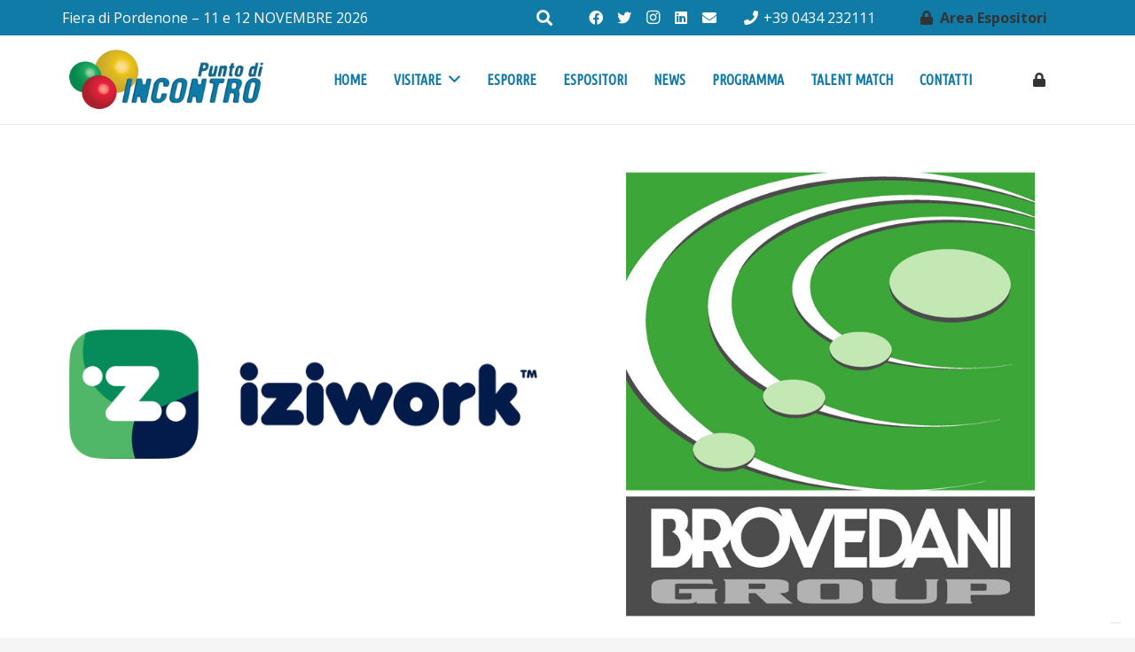

--- FILE ---
content_type: text/html; charset=UTF-8
request_url: https://www.incontropordenone.it/portfolio_category/2023/page/4
body_size: 22695
content:
<!DOCTYPE HTML>
<html lang="it-IT">
<head>
	<meta charset="UTF-8">
	<meta name='robots' content='index, follow, max-image-preview:large, max-snippet:-1, max-video-preview:-1' />

	<!-- This site is optimized with the Yoast SEO plugin v17.1 - https://yoast.com/wordpress/plugins/seo/ -->
	<title>2023 Archivi - Pagina 4 di 4 - Incontro</title>
	<link rel="canonical" href="https://www.incontropordenone.it/portfolio_category/2023/page/4" />
	<link rel="prev" href="https://www.incontropordenone.it/portfolio_category/2023/page/3" />
	<meta property="og:locale" content="it_IT" />
	<meta property="og:type" content="article" />
	<meta property="og:title" content="2023 Archivi - Pagina 4 di 4 - Incontro" />
	<meta property="og:url" content="https://www.incontropordenone.it/portfolio_category/2023" />
	<meta property="og:site_name" content="Incontro" />
	<meta property="og:image" content="https://www.incontropordenone.it/wp-content/uploads/2021/07/1920x1080px.jpg" />
	<meta property="og:image:width" content="1920" />
	<meta property="og:image:height" content="1080" />
	<meta name="twitter:card" content="summary_large_image" />
	<meta name="twitter:site" content="@FieraIncontroPN" />
	<script type="application/ld+json" class="yoast-schema-graph">{"@context":"https://schema.org","@graph":[{"@type":"Organization","@id":"https://www.incontropordenone.it/#organization","name":"Punto di Incontro - La fiera sul lavoro, la formazione, l'orientamento del FVG","url":"https://www.incontropordenone.it/","sameAs":["https://www.facebook.com/bacheca.incontro","https://www.instagram.com/puntoincontro_pordenone/","https://www.linkedin.com/showcase/fiera-punto-di-incontro-pordenone","https://twitter.com/FieraIncontroPN"],"logo":{"@type":"ImageObject","@id":"https://www.incontropordenone.it/#logo","inLanguage":"it-IT","url":"https://www.incontropordenone.it/wp-content/uploads/2021/07/LOGO21.jpg","contentUrl":"https://www.incontropordenone.it/wp-content/uploads/2021/07/LOGO21.jpg","width":1280,"height":412,"caption":"Punto di Incontro - La fiera sul lavoro, la formazione, l'orientamento del FVG"},"image":{"@id":"https://www.incontropordenone.it/#logo"}},{"@type":"WebSite","@id":"https://www.incontropordenone.it/#website","url":"https://www.incontropordenone.it/","name":"Punto di Incontro","description":"La fiera sul lavoro, la formazione, l&#039;orientamento del FVG","publisher":{"@id":"https://www.incontropordenone.it/#organization"},"potentialAction":[{"@type":"SearchAction","target":{"@type":"EntryPoint","urlTemplate":"https://www.incontropordenone.it/?s={search_term_string}"},"query-input":"required name=search_term_string"}],"inLanguage":"it-IT"},{"@type":"CollectionPage","@id":"https://www.incontropordenone.it/portfolio_category/2023/page/4#webpage","url":"https://www.incontropordenone.it/portfolio_category/2023/page/4","name":"2023 Archivi - Pagina 4 di 4 - Incontro","isPartOf":{"@id":"https://www.incontropordenone.it/#website"},"breadcrumb":{"@id":"https://www.incontropordenone.it/portfolio_category/2023/page/4#breadcrumb"},"inLanguage":"it-IT","potentialAction":[{"@type":"ReadAction","target":["https://www.incontropordenone.it/portfolio_category/2023/page/4"]}]},{"@type":"BreadcrumbList","@id":"https://www.incontropordenone.it/portfolio_category/2023/page/4#breadcrumb","itemListElement":[{"@type":"ListItem","position":1,"name":"Home","item":"https://www.incontropordenone.it/"},{"@type":"ListItem","position":2,"name":"2023"}]}]}</script>
	<!-- / Yoast SEO plugin. -->


<link rel='dns-prefetch' href='//fonts.googleapis.com' />
<link rel='dns-prefetch' href='//s.w.org' />
<link rel="alternate" type="application/rss+xml" title="Incontro &raquo; Feed" href="https://www.incontropordenone.it/feed" />
<link rel="alternate" type="application/rss+xml" title="Incontro &raquo; Feed dei commenti" href="https://www.incontropordenone.it/comments/feed" />
<link rel="alternate" type="application/rss+xml" title="Feed Incontro &raquo; 2023 Categorie portfolio" href="https://www.incontropordenone.it/portfolio_category/2023/feed" />
<meta name="viewport" content="width=device-width, initial-scale=1">
<meta name="SKYPE_TOOLBAR" content="SKYPE_TOOLBAR_PARSER_COMPATIBLE">
<meta name="theme-color" content="#f5f5f5">
<meta property="og:title" content="2023 &#8211; Pagina 4 &#8211; Incontro">
<meta property="og:url" content="https://www.incontropordenone.it/portfolio_category/2023/page/4">
<meta property="og:locale" content="it_IT">
<meta property="og:site_name" content="Incontro">
<meta property="og:type" content="website">
<meta property="og:image" content="https://www.incontropordenone.it/wp-content/uploads/2021/10/izi-logo-610x610.png" itemprop="image">
		<script type="text/javascript">
			window._wpemojiSettings = {"baseUrl":"https:\/\/s.w.org\/images\/core\/emoji\/13.0.1\/72x72\/","ext":".png","svgUrl":"https:\/\/s.w.org\/images\/core\/emoji\/13.0.1\/svg\/","svgExt":".svg","source":{"concatemoji":"https:\/\/www.incontropordenone.it\/wp-includes\/js\/wp-emoji-release.min.js?ver=5.7.14"}};
			!function(e,a,t){var n,r,o,i=a.createElement("canvas"),p=i.getContext&&i.getContext("2d");function s(e,t){var a=String.fromCharCode;p.clearRect(0,0,i.width,i.height),p.fillText(a.apply(this,e),0,0);e=i.toDataURL();return p.clearRect(0,0,i.width,i.height),p.fillText(a.apply(this,t),0,0),e===i.toDataURL()}function c(e){var t=a.createElement("script");t.src=e,t.defer=t.type="text/javascript",a.getElementsByTagName("head")[0].appendChild(t)}for(o=Array("flag","emoji"),t.supports={everything:!0,everythingExceptFlag:!0},r=0;r<o.length;r++)t.supports[o[r]]=function(e){if(!p||!p.fillText)return!1;switch(p.textBaseline="top",p.font="600 32px Arial",e){case"flag":return s([127987,65039,8205,9895,65039],[127987,65039,8203,9895,65039])?!1:!s([55356,56826,55356,56819],[55356,56826,8203,55356,56819])&&!s([55356,57332,56128,56423,56128,56418,56128,56421,56128,56430,56128,56423,56128,56447],[55356,57332,8203,56128,56423,8203,56128,56418,8203,56128,56421,8203,56128,56430,8203,56128,56423,8203,56128,56447]);case"emoji":return!s([55357,56424,8205,55356,57212],[55357,56424,8203,55356,57212])}return!1}(o[r]),t.supports.everything=t.supports.everything&&t.supports[o[r]],"flag"!==o[r]&&(t.supports.everythingExceptFlag=t.supports.everythingExceptFlag&&t.supports[o[r]]);t.supports.everythingExceptFlag=t.supports.everythingExceptFlag&&!t.supports.flag,t.DOMReady=!1,t.readyCallback=function(){t.DOMReady=!0},t.supports.everything||(n=function(){t.readyCallback()},a.addEventListener?(a.addEventListener("DOMContentLoaded",n,!1),e.addEventListener("load",n,!1)):(e.attachEvent("onload",n),a.attachEvent("onreadystatechange",function(){"complete"===a.readyState&&t.readyCallback()})),(n=t.source||{}).concatemoji?c(n.concatemoji):n.wpemoji&&n.twemoji&&(c(n.twemoji),c(n.wpemoji)))}(window,document,window._wpemojiSettings);
		</script>
		<style type="text/css">
img.wp-smiley,
img.emoji {
	display: inline !important;
	border: none !important;
	box-shadow: none !important;
	height: 1em !important;
	width: 1em !important;
	margin: 0 .07em !important;
	vertical-align: -0.1em !important;
	background: none !important;
	padding: 0 !important;
}
</style>
	<link rel='stylesheet' id='us-fonts-css'  href='https://fonts.googleapis.com/css?family=Ubuntu+Condensed%3A400%7COpen+Sans%3A400%2C700&#038;display=swap&#038;ver=5.7.14' type='text/css' media='all' />
<link rel='stylesheet' id='us-style-css'  href='https://www.incontropordenone.it/wp-content/themes/Impreza/css/style.min.css?ver=7.15' type='text/css' media='all' />
<link rel="https://api.w.org/" href="https://www.incontropordenone.it/wp-json/" /><link rel="EditURI" type="application/rsd+xml" title="RSD" href="https://www.incontropordenone.it/xmlrpc.php?rsd" />
<link rel="wlwmanifest" type="application/wlwmanifest+xml" href="https://www.incontropordenone.it/wp-includes/wlwmanifest.xml" /> 
<meta name="generator" content="WordPress 5.7.14" />
		<script>
			if ( ! /Android|webOS|iPhone|iPad|iPod|BlackBerry|IEMobile|Opera Mini/i.test( navigator.userAgent ) ) {
				var root = document.getElementsByTagName( 'html' )[ 0 ]
				root.className += " no-touch";
			}
		</script>
		<meta name="generator" content="Powered by WPBakery Page Builder - drag and drop page builder for WordPress."/>
<link rel="icon" href="https://www.incontropordenone.it/wp-content/uploads/2021/07/sfere-150x150.jpg" sizes="32x32" />
<link rel="icon" href="https://www.incontropordenone.it/wp-content/uploads/2021/07/sfere-300x300.jpg" sizes="192x192" />
<link rel="apple-touch-icon" href="https://www.incontropordenone.it/wp-content/uploads/2021/07/sfere-300x300.jpg" />
<meta name="msapplication-TileImage" content="https://www.incontropordenone.it/wp-content/uploads/2021/07/sfere-300x300.jpg" />
<noscript><style> .wpb_animate_when_almost_visible { opacity: 1; }</style></noscript>		<style id="us-icon-fonts">@font-face{font-display:block;font-style:normal;font-family:"fontawesome";font-weight:900;src:url("https://www.incontropordenone.it/wp-content/themes/Impreza/fonts/fa-solid-900.woff2?ver=7.15") format("woff2"),url("https://www.incontropordenone.it/wp-content/themes/Impreza/fonts/fa-solid-900.woff?ver=7.15") format("woff")}.fas{font-family:"fontawesome";font-weight:900}@font-face{font-display:block;font-style:normal;font-family:"fontawesome";font-weight:400;src:url("https://www.incontropordenone.it/wp-content/themes/Impreza/fonts/fa-regular-400.woff2?ver=7.15") format("woff2"),url("https://www.incontropordenone.it/wp-content/themes/Impreza/fonts/fa-regular-400.woff?ver=7.15") format("woff")}.far{font-family:"fontawesome";font-weight:400}@font-face{font-display:block;font-style:normal;font-family:"fontawesome";font-weight:300;src:url("https://www.incontropordenone.it/wp-content/themes/Impreza/fonts/fa-light-300.woff2?ver=7.15") format("woff2"),url("https://www.incontropordenone.it/wp-content/themes/Impreza/fonts/fa-light-300.woff?ver=7.15") format("woff")}.fal{font-family:"fontawesome";font-weight:300}@font-face{font-display:block;font-style:normal;font-family:"Font Awesome 5 Duotone";font-weight:900;src:url("https://www.incontropordenone.it/wp-content/themes/Impreza/fonts/fa-duotone-900.woff2?ver=7.15") format("woff2"),url("https://www.incontropordenone.it/wp-content/themes/Impreza/fonts/fa-duotone-900.woff?ver=7.15") format("woff")}.fad{font-family:"Font Awesome 5 Duotone";font-weight:900}.fad{position:relative}.fad:before{position:absolute}.fad:after{opacity:0.4}@font-face{font-display:block;font-style:normal;font-family:"Font Awesome 5 Brands";font-weight:400;src:url("https://www.incontropordenone.it/wp-content/themes/Impreza/fonts/fa-brands-400.woff2?ver=7.15") format("woff2"),url("https://www.incontropordenone.it/wp-content/themes/Impreza/fonts/fa-brands-400.woff?ver=7.15") format("woff")}.fab{font-family:"Font Awesome 5 Brands";font-weight:400}@font-face{font-display:block;font-style:normal;font-family:"Material Icons";font-weight:400;src:url("https://www.incontropordenone.it/wp-content/themes/Impreza/fonts/material-icons.woff2?ver=7.15") format("woff2"),url("https://www.incontropordenone.it/wp-content/themes/Impreza/fonts/material-icons.woff?ver=7.15") format("woff")}.material-icons{font-family:"Material Icons";font-weight:400}</style>
				<style id="us-theme-options-css">:root{--color-header-middle-bg:#fff;--color-header-middle-bg-grad:#fff;--color-header-middle-text:#117ba8;--color-header-middle-text-hover:#0f9454;--color-header-transparent-bg:transparent;--color-header-transparent-bg-grad:transparent;--color-header-transparent-text:#fff;--color-header-transparent-text-hover:#fff;--color-chrome-toolbar:#f5f5f5;--color-chrome-toolbar-grad:#f5f5f5;--color-header-top-bg:#f5f5f5;--color-header-top-bg-grad:linear-gradient(0deg,#f5f5f5,#fff);--color-header-top-text:#333;--color-header-top-text-hover:#0f9454;--color-header-top-transparent-bg:rgba(0,0,0,0.2);--color-header-top-transparent-bg-grad:rgba(0,0,0,0.2);--color-header-top-transparent-text:rgba(255,255,255,0.66);--color-header-top-transparent-text-hover:#fff;--color-content-bg:#fff;--color-content-bg-grad:#fff;--color-content-bg-alt:#f5f5f5;--color-content-bg-alt-grad:#f5f5f5;--color-content-border:#117ba8;--color-content-heading:#1a1a1a;--color-content-heading-grad:#1a1a1a;--color-content-text:#333;--color-content-link:#117ba8;--color-content-link-hover:#0f9454;--color-content-primary:#0f9454;--color-content-primary-grad:linear-gradient(90deg,#0f9454,#000000);--color-content-secondary:#0f9454;--color-content-secondary-grad:linear-gradient(90deg,#0f9454,#000000);--color-content-faded:#999;--color-content-overlay:rgba(0,0,0,0.75);--color-content-overlay-grad:rgba(0,0,0,0.75);--color-alt-content-bg:#117ba8;--color-alt-content-bg-grad:#117ba8;--color-alt-content-bg-alt:#117ba8;--color-alt-content-bg-alt-grad:#117ba8;--color-alt-content-border:#FFFFFF;--color-alt-content-heading:#1a1a1a;--color-alt-content-heading-grad:#1a1a1a;--color-alt-content-text:#ffffff;--color-alt-content-link:#f8db7d;--color-alt-content-link-hover:#f8db7d;--color-alt-content-primary:#0f9454;--color-alt-content-primary-grad:linear-gradient(90deg,#0f9454,#000000);--color-alt-content-secondary:#0f9454;--color-alt-content-secondary-grad:linear-gradient(90deg,#0f9454,#000000);--color-alt-content-faded:#999;--color-alt-content-overlay:#0f9454;--color-alt-content-overlay-grad:linear-gradient(90deg,#0f9454,#000000);--color-footer-bg:#117ba8;--color-footer-bg-grad:#117ba8;--color-footer-bg-alt:#117ba8;--color-footer-bg-alt-grad:#117ba8;--color-footer-border:#f8db7d;--color-footer-text:#ffffff;--color-footer-link:#0f9454;--color-footer-link-hover:#0f9454;--color-subfooter-bg:#ffffff;--color-subfooter-bg-grad:#ffffff;--color-subfooter-bg-alt:#ffffff;--color-subfooter-bg-alt-grad:#ffffff;--color-subfooter-border:#ffffff;--color-subfooter-text:#117ba8;--color-subfooter-link:#0f9454;--color-subfooter-link-hover:#117ba8;--color-content-primary-faded:rgba(15,148,84,0.15);--box-shadow:0 5px 15px rgba(0,0,0,.15);--box-shadow-up:0 -5px 15px rgba(0,0,0,.15)}@supports (color:inherit){h1{color:#117ba8}}@supports (color:inherit){h2{color:#117ba8}}@supports (color:inherit){h3{color:#117ba8}}@supports (color:inherit){h4{color:#117ba8}}@supports (color:inherit){h5{color:#0f9454}}@supports (color:inherit){h6{color:#0f9454}}@supports (color:inherit){.w-counter.color_primary .w-counter-value,.w-iconbox.color_primary.style_default .w-iconbox-icon i:not(.fad){background:var(--color-content-primary-grad);-webkit-background-clip:text;color:transparent}}@supports (color:inherit){.w-counter.color_secondary .w-counter-value,.w-iconbox.color_secondary.style_default .w-iconbox-icon i:not(.fad){background:var(--color-content-secondary-grad);-webkit-background-clip:text;color:transparent}}html,.l-header .widget,.menu-item-object-us_page_block{font-family:'Open Sans',sans-serif;font-weight:400;font-size:16px;line-height:28px}h1{font-family:'Ubuntu Condensed',sans-serif;font-weight:400;font-size:3.0rem;line-height:1.2;letter-spacing:0;margin-bottom:1.5rem}h2{font-family:'Ubuntu Condensed',sans-serif;font-weight:400;font-size:2.0rem;line-height:1.2;letter-spacing:0;margin-bottom:1.5rem}h3{font-family:'Ubuntu Condensed',sans-serif;font-weight:400;font-size:1.7rem;line-height:1.2;letter-spacing:0;margin-bottom:1.5rem}.widgettitle,.comment-reply-title,h4{font-family:'Ubuntu Condensed',sans-serif;font-weight:400;font-size:1.5rem;line-height:1.2;letter-spacing:0;margin-bottom:1.5rem}h5{font-family:'Ubuntu Condensed',sans-serif;font-weight:400;font-size:1.4rem;line-height:1.2;letter-spacing:0;margin-bottom:1.5rem}h6{font-family:'Ubuntu Condensed',sans-serif;font-weight:400;font-size:1.3rem;line-height:1.2;letter-spacing:0;margin-bottom:1.5rem}@media (max-width:767px){html{font-size:16px;line-height:28px}h1{font-size:3.0rem}h1.vc_custom_heading:not([class*="us_custom_"]){font-size:3.0rem!important}h2{font-size:2.0rem}h2.vc_custom_heading:not([class*="us_custom_"]){font-size:2.0rem!important}h3{font-size:1.7rem}h3.vc_custom_heading:not([class*="us_custom_"]){font-size:1.7rem!important}h4,.widgettitle,.comment-reply-title{font-size:1.5rem}h4.vc_custom_heading:not([class*="us_custom_"]){font-size:1.5rem!important}h5{font-size:1.4rem}h5.vc_custom_heading:not([class*="us_custom_"]){font-size:1.4rem!important}h6{font-size:1.3rem}h6.vc_custom_heading:not([class*="us_custom_"]){font-size:1.3rem!important}}body{background:var(--color-content-bg-alt)}.l-canvas.type_boxed,.l-canvas.type_boxed .l-subheader,.l-canvas.type_boxed~.l-footer{max-width:1300px}.l-subheader-h,.l-section-h,.l-main .aligncenter,.w-tabs-section-content-h{max-width:1140px}.post-password-form{max-width:calc(1140px + 5rem)}@media screen and (max-width:1220px){.l-main .aligncenter{max-width:calc(100vw - 5rem)}}.wpb_text_column:not(:last-child){margin-bottom:1.5rem}@media (max-width:767px){.l-canvas{overflow:hidden}.g-cols.reversed{flex-direction:column-reverse}.g-cols>div:not([class*=" vc_col-"]){width:100%;margin:0 0 1.5rem}.g-cols.type_boxes>div,.g-cols.reversed>div:first-child,.g-cols:not(.reversed)>div:last-child,.g-cols>div.has-fill{margin-bottom:0}.g-cols.type_default>.wpb_column.stretched{margin-left:-1rem;margin-right:-1rem;width:auto}.g-cols.type_boxes>.wpb_column.stretched{margin-left:-2.5rem;margin-right:-2.5rem;width:auto}.align_center_xs,.align_center_xs .w-socials{text-align:center}.align_center_xs .w-hwrapper>*{margin:0.5rem 0;width:100%}}@media (min-width:768px){.l-section.for_sidebar.at_left>div>.g-cols{flex-direction:row-reverse}.vc_column-inner.type_sticky>.wpb_wrapper{position:-webkit-sticky;position:sticky}.l-section.type_sticky{position:-webkit-sticky;position:sticky;top:0;z-index:11;transform:translateZ(0); transition:top 0.3s cubic-bezier(.78,.13,.15,.86) 0.1s}.l-section.type_sticky>.l-section-h{transition:padding-top 0.3s}}@media screen and (min-width:1220px){.g-cols.type_default>.wpb_column.stretched:first-of-type{margin-left:calc(570px + 1.5rem - 50vw)}.g-cols.type_default>.wpb_column.stretched:last-of-type{margin-right:calc(570px + 1.5rem - 50vw)}.g-cols.type_boxes>.wpb_column.stretched:first-of-type{margin-left:calc(570px - 50vw)}.g-cols.type_boxes>.wpb_column.stretched:last-of-type{margin-right:calc(570px - 50vw)}}a,button,input[type="submit"],.ui-slider-handle{outline:none!important}.w-toplink,.w-header-show{background:rgba(0,0,0,0.3)}.no-touch .w-toplink.active:hover,.no-touch .w-header-show:hover{background:var(--color-content-primary-grad)}button[type="submit"]:not(.w-btn),input[type="submit"]{font-size:16px;line-height:1.2!important;font-weight:700;font-style:normal;text-transform:none;letter-spacing:0em;border-radius:0.3em;padding:0.8em 1.8em;box-shadow:0 0em 0em rgba(0,0,0,0.2);background:linear-gradient(90deg,#117ba8,#000000);border-color:transparent;color:#ffffff!important}button[type="submit"]:not(.w-btn):before,input[type="submit"]{border-width:0px}.no-touch button[type="submit"]:not(.w-btn):hover,.no-touch input[type="submit"]:hover{box-shadow:0 0em 0em rgba(0,0,0,0.2);background:#117ba8;border-color:transparent;color:#ffffff!important}button[type="submit"],input[type="submit"]{transition:none}.us-nav-style_1>*,.navstyle_1>.owl-nav div,.us-btn-style_1{font-family:'Open Sans',sans-serif;font-size:16px;line-height:1.2!important;font-weight:700;font-style:normal;text-transform:none;letter-spacing:0em;border-radius:0.3em;padding:0.8em 1.8em;background:linear-gradient(90deg,#117ba8,#000000);border-color:transparent;color:#ffffff!important;box-shadow:0 0em 0em rgba(0,0,0,0.2)}.us-nav-style_1>*:before,.navstyle_1>.owl-nav div:before,.us-btn-style_1:before{border-width:0px}.us-nav-style_1>span.current,.no-touch .us-nav-style_1>a:hover,.no-touch .navstyle_1>.owl-nav div:hover,.no-touch .us-btn-style_1:hover{box-shadow:0 0em 0em rgba(0,0,0,0.2);background:#117ba8;border-color:transparent;color:#ffffff!important}.us-nav-style_1>*{min-width:calc(1.2em + 2 * 0.8em)}.us-btn-style_1{overflow:hidden;-webkit-transform:translateZ(0)}.us-btn-style_1>*{position:relative;z-index:1}.no-touch .us-btn-style_1:hover{background:linear-gradient(90deg,#117ba8,#000000)}.no-touch .us-btn-style_1:after{content:"";position:absolute;top:0;left:0;right:0;bottom:0;opacity:0;transition:opacity 0.3s;background:#117ba8}.no-touch .us-btn-style_1:hover:after{opacity:1}.us-nav-style_2>*,.navstyle_2>.owl-nav div,.us-btn-style_2{font-family:'Open Sans',sans-serif;font-size:16px;line-height:1.2!important;font-weight:700;font-style:normal;text-transform:none;letter-spacing:0em;border-radius:0.3em;padding:0.8em 1.8em;background:transparent;border-color:#1179a6;color:var(--color-content-text)!important;box-shadow:0 0em 0em rgba(0,0,0,0.2)}.us-nav-style_2>*:before,.navstyle_2>.owl-nav div:before,.us-btn-style_2:before{border-width:0px}.us-nav-style_2>span.current,.no-touch .us-nav-style_2>a:hover,.no-touch .navstyle_2>.owl-nav div:hover,.no-touch .us-btn-style_2:hover{box-shadow:0 0em 0em rgba(0,0,0,0.2);background:transparent;border-color:#1179a6;color:#ffffff!important}.us-nav-style_2>*{min-width:calc(1.2em + 2 * 0.8em)}.w-filter.state_desktop.style_drop_default .w-filter-item-title,.select2-selection,select,textarea,input:not([type="submit"]),.w-form-checkbox,.w-form-radio{font-size:1rem;font-weight:400;letter-spacing:0em;border-width:0px;border-radius:0rem;background:var(--color-content-bg-alt);border-color:var(--color-content-border);color:var(--color-content-text);box-shadow:0px 1px 0px 0px rgba(0,0,0,0.08) inset}body .select2-dropdown{background:var(--color-content-bg-alt);color:var(--color-content-text)}.w-filter.state_desktop.style_drop_default .w-filter-item-title,.select2-selection,select,input:not([type="submit"]){min-height:2.8rem;line-height:2.8rem;padding:0 0.8rem}select{height:2.8rem}textarea{padding:calc(2.8rem/2 + 0px - 0.7em) 0.8rem}.w-filter.state_desktop.style_drop_default .w-filter-item-title:focus,.select2-container--open .select2-selection,select:focus,textarea:focus,input:not([type="submit"]):focus,input:focus + .w-form-checkbox,input:focus + .w-form-radio{box-shadow:0px 0px 0px 2px #117ba8}.w-filter-item[data-ui_type="dropdown"] .w-filter-item-values:after,.w-filter.state_desktop.style_drop_default .w-filter-item-title:after,.w-order-select:after,.select2-selection__arrow:after,.w-search-form-btn,.widget_search form:after,.w-form-row-field:after{font-size:1rem;margin:0 0.8rem;color:var(--color-content-text)}.w-form-row-field>i{font-size:1rem;top:calc(2.8rem/2);margin:0px;padding:0 0.8rem;color:var(--color-content-text)}.w-form-row.with_icon input,.w-form-row.with_icon textarea,.w-form-row.with_icon select{padding-left:calc(1.8em + 0.8rem)}.w-form-row.move_label .w-form-row-label{font-size:1rem;top:calc(2.8rem/2 + 0px - 0.7em);margin:0 0.8rem;background-color:var(--color-content-bg-alt);color:var(--color-content-text)}.w-form-row.with_icon.move_label .w-form-row-label{margin-left:calc(1.6em + 0.8rem)}.color_alternate input:not([type="submit"]),.color_alternate textarea,.color_alternate select,.color_alternate .w-form-checkbox,.color_alternate .w-form-radio,.color_alternate .move_label .w-form-row-label{background:var(--color-alt-content-bg-alt-grad)}.color_footer-top input:not([type="submit"]),.color_footer-top textarea,.color_footer-top select,.color_footer-top .w-form-checkbox,.color_footer-top .w-form-radio,.color_footer-top .w-form-row.move_label .w-form-row-label{background:var(--color-subfooter-bg-alt-grad)}.color_footer-bottom input:not([type="submit"]),.color_footer-bottom textarea,.color_footer-bottom select,.color_footer-bottom .w-form-checkbox,.color_footer-bottom .w-form-radio,.color_footer-bottom .w-form-row.move_label .w-form-row-label{background:var(--color-footer-bg-alt-grad)}.color_alternate input:not([type="submit"]),.color_alternate textarea,.color_alternate select,.color_alternate .w-form-checkbox,.color_alternate .w-form-radio{border-color:var(--color-alt-content-border)}.color_footer-top input:not([type="submit"]),.color_footer-top textarea,.color_footer-top select,.color_footer-top .w-form-checkbox,.color_footer-top .w-form-radio{border-color:var(--color-subfooter-border)}.color_footer-bottom input:not([type="submit"]),.color_footer-bottom textarea,.color_footer-bottom select,.color_footer-bottom .w-form-checkbox,.color_footer-bottom .w-form-radio{border-color:var(--color-footer-border)}.color_alternate input:not([type="submit"]),.color_alternate textarea,.color_alternate select,.color_alternate .w-form-checkbox,.color_alternate .w-form-radio,.color_alternate .w-form-row-field>i,.color_alternate .w-form-row-field:after,.color_alternate .widget_search form:after,.color_footer-top input:not([type="submit"]),.color_footer-top textarea,.color_footer-top select,.color_footer-top .w-form-checkbox,.color_footer-top .w-form-radio,.color_footer-top .w-form-row-field>i,.color_footer-top .w-form-row-field:after,.color_footer-top .widget_search form:after,.color_footer-bottom input:not([type="submit"]),.color_footer-bottom textarea,.color_footer-bottom select,.color_footer-bottom .w-form-checkbox,.color_footer-bottom .w-form-radio,.color_footer-bottom .w-form-row-field>i,.color_footer-bottom .w-form-row-field:after,.color_footer-bottom .widget_search form:after{color:inherit}.style_phone6-1>*{background-image:url(https://www.incontropordenone.it/wp-content/themes/Impreza/img/phone-6-black-real.png)}.style_phone6-2>*{background-image:url(https://www.incontropordenone.it/wp-content/themes/Impreza/img/phone-6-white-real.png)}.style_phone6-3>*{background-image:url(https://www.incontropordenone.it/wp-content/themes/Impreza/img/phone-6-black-flat.png)}.style_phone6-4>*{background-image:url(https://www.incontropordenone.it/wp-content/themes/Impreza/img/phone-6-white-flat.png)}.leaflet-default-icon-path{background-image:url(https://www.incontropordenone.it/wp-content/themes/Impreza/common/css/vendor/images/marker-icon.png)}</style>
				<style id="us-header-css"> .l-subheader.at_top,.l-subheader.at_top .w-dropdown-list,.l-subheader.at_top .type_mobile .w-nav-list.level_1{background:#117ba8;color:#ffffff}.no-touch .l-subheader.at_top a:hover,.no-touch .l-header.bg_transparent .l-subheader.at_top .w-dropdown.opened a:hover{color:#ffffff}.l-header.bg_transparent:not(.sticky) .l-subheader.at_top{background:var(--color-header-top-transparent-bg);color:var(--color-header-top-transparent-text)}.no-touch .l-header.bg_transparent:not(.sticky) .at_top .w-cart-link:hover,.no-touch .l-header.bg_transparent:not(.sticky) .at_top .w-text a:hover,.no-touch .l-header.bg_transparent:not(.sticky) .at_top .w-html a:hover,.no-touch .l-header.bg_transparent:not(.sticky) .at_top .w-nav>a:hover,.no-touch .l-header.bg_transparent:not(.sticky) .at_top .w-menu a:hover,.no-touch .l-header.bg_transparent:not(.sticky) .at_top .w-search>a:hover,.no-touch .l-header.bg_transparent:not(.sticky) .at_top .w-dropdown a:hover,.no-touch .l-header.bg_transparent:not(.sticky) .at_top .type_desktop .menu-item.level_1:hover>a{color:var(--color-header-top-transparent-text-hover)}.l-subheader.at_middle,.l-subheader.at_middle .w-dropdown-list,.l-subheader.at_middle .type_mobile .w-nav-list.level_1{background:var(--color-header-middle-bg);color:var(--color-header-middle-text)}.no-touch .l-subheader.at_middle a:hover,.no-touch .l-header.bg_transparent .l-subheader.at_middle .w-dropdown.opened a:hover{color:var(--color-header-middle-text-hover)}.l-header.bg_transparent:not(.sticky) .l-subheader.at_middle{background:var(--color-header-transparent-bg);color:var(--color-header-transparent-text)}.no-touch .l-header.bg_transparent:not(.sticky) .at_middle .w-cart-link:hover,.no-touch .l-header.bg_transparent:not(.sticky) .at_middle .w-text a:hover,.no-touch .l-header.bg_transparent:not(.sticky) .at_middle .w-html a:hover,.no-touch .l-header.bg_transparent:not(.sticky) .at_middle .w-nav>a:hover,.no-touch .l-header.bg_transparent:not(.sticky) .at_middle .w-menu a:hover,.no-touch .l-header.bg_transparent:not(.sticky) .at_middle .w-search>a:hover,.no-touch .l-header.bg_transparent:not(.sticky) .at_middle .w-dropdown a:hover,.no-touch .l-header.bg_transparent:not(.sticky) .at_middle .type_desktop .menu-item.level_1:hover>a{color:var(--color-header-transparent-text-hover)}.header_ver .l-header{background:var(--color-header-middle-bg);color:var(--color-header-middle-text)}@media (min-width:1280px){.hidden_for_default{display:none!important}.l-subheader.at_bottom{display:none}.l-header{position:relative;z-index:111;width:100%}.l-subheader{margin:0 auto}.l-subheader.width_full{padding-left:1.5rem;padding-right:1.5rem}.l-subheader-h{display:flex;align-items:center;position:relative;margin:0 auto;height:inherit}.w-header-show{display:none}.l-header.pos_fixed{position:fixed;left:0}.l-header.pos_fixed:not(.notransition) .l-subheader{transition-property:transform,background,box-shadow,line-height,height;transition-duration:0.3s;transition-timing-function:cubic-bezier(.78,.13,.15,.86)}.header_hor .l-header.sticky_auto_hide{transition:transform 0.3s cubic-bezier(.78,.13,.15,.86) 0.1s}.header_hor .l-header.sticky_auto_hide.down{transform:translateY(-110%)}.l-header.bg_transparent:not(.sticky) .l-subheader{box-shadow:none!important;background:none}.l-header.bg_transparent~.l-main .l-section.width_full.height_auto:first-child>.l-section-h{padding-top:0!important;padding-bottom:0!important}.l-header.pos_static.bg_transparent{position:absolute;left:0}.l-subheader.width_full .l-subheader-h{max-width:none!important}.headerinpos_above .l-header.pos_fixed{overflow:hidden;transition:transform 0.3s;transform:translate3d(0,-100%,0)}.headerinpos_above .l-header.pos_fixed.sticky{overflow:visible;transform:none}.headerinpos_above .l-header.pos_fixed~.l-section>.l-section-h,.headerinpos_above .l-header.pos_fixed~.l-main .l-section:first-of-type>.l-section-h{padding-top:0!important}.l-header.shadow_thin .l-subheader.at_middle,.l-header.shadow_thin .l-subheader.at_bottom,.l-header.shadow_none.sticky .l-subheader.at_middle,.l-header.shadow_none.sticky .l-subheader.at_bottom{box-shadow:0 1px 0 rgba(0,0,0,0.08)}.l-header.shadow_wide .l-subheader.at_middle,.l-header.shadow_wide .l-subheader.at_bottom{box-shadow:0 3px 5px -1px rgba(0,0,0,0.1),0 2px 1px -1px rgba(0,0,0,0.05)}.header_hor .l-subheader-cell>.w-cart{margin-left:0;margin-right:0}.l-header:before{content:'140'}.l-header.sticky:before{content:'60'}.l-subheader.at_top{line-height:40px;height:40px}.l-header.sticky .l-subheader.at_top{line-height:0px;height:0px;overflow:hidden}.l-subheader.at_middle{line-height:100px;height:100px}.l-header.sticky .l-subheader.at_middle{line-height:60px;height:60px}.l-subheader.at_bottom{line-height:50px;height:50px}.l-header.sticky .l-subheader.at_bottom{line-height:50px;height:50px}.l-subheader.with_centering .l-subheader-cell.at_left,.l-subheader.with_centering .l-subheader-cell.at_right{flex-basis:100px}.l-header.pos_fixed~.l-main>.l-section:first-of-type>.l-section-h,.headerinpos_below .l-header.pos_fixed~.l-main>.l-section:nth-of-type(2)>.l-section-h,.l-header.pos_static.bg_transparent~.l-main>.l-section:first-of-type>.l-section-h{padding-top:140px}.headerinpos_bottom .l-header.pos_fixed~.l-main>.l-section:first-of-type>.l-section-h{padding-bottom:140px}.l-header.bg_transparent~.l-main .l-section.valign_center:first-of-type>.l-section-h{top:-70px}.headerinpos_bottom .l-header.pos_fixed.bg_transparent~.l-main .l-section.valign_center:first-of-type>.l-section-h{top:70px}.menu-item-object-us_page_block{max-height:calc(100vh - 140px)}.l-header.pos_fixed:not(.down)~.l-main .l-section.type_sticky{top:60px}.admin-bar .l-header.pos_fixed:not(.down)~.l-main .l-section.type_sticky{top:92px}.l-header.pos_fixed.sticky:not(.down)~.l-main .l-section.type_sticky:first-of-type>.l-section-h{padding-top:60px}.l-header.pos_fixed~.l-main .vc_column-inner.type_sticky>.wpb_wrapper{top:calc(60px + 4rem)}.l-header.pos_fixed~.l-main .woocommerce .cart-collaterals,.l-header.pos_fixed~.l-main .woocommerce-checkout #order_review{top:60px}.l-header.pos_static.bg_solid~.l-main .l-section.height_full:first-of-type{min-height:calc(100vh - 140px)}.admin-bar .l-header.pos_static.bg_solid~.l-main .l-section.height_full:first-of-type{min-height:calc(100vh - 172px)}.l-header.pos_fixed:not(.sticky_auto_hide)~.l-main .l-section.height_full:not(:first-of-type){min-height:calc(100vh - 60px)}.admin-bar .l-header.pos_fixed:not(.sticky_auto_hide)~.l-main .l-section.height_full:not(:first-of-type){min-height:calc(100vh - 92px)}.headerinpos_below .l-header.pos_fixed:not(.sticky){position:absolute;top:100%}.headerinpos_bottom .l-header.pos_fixed:not(.sticky){position:absolute;top:100vh}.headerinpos_below .l-header.pos_fixed~.l-main>.l-section:first-of-type>.l-section-h,.headerinpos_bottom .l-header.pos_fixed~.l-main>.l-section:first-of-type>.l-section-h{padding-top:0!important}.headerinpos_below .l-header.pos_fixed~.l-main .l-section.height_full:nth-of-type(2){min-height:100vh}.admin-bar.headerinpos_below .l-header.pos_fixed~.l-main .l-section.height_full:nth-of-type(2){min-height:calc(100vh - 32px)}.headerinpos_bottom .l-header.pos_fixed:not(.sticky) .w-cart-dropdown,.headerinpos_bottom .l-header.pos_fixed:not(.sticky) .w-nav.type_desktop .w-nav-list.level_2{bottom:100%;transform-origin:0 100%}.headerinpos_bottom .l-header.pos_fixed:not(.sticky) .w-nav.type_mobile.m_layout_dropdown .w-nav-list.level_1{top:auto;bottom:100%;box-shadow:0 -3px 3px rgba(0,0,0,0.1)}.headerinpos_bottom .l-header.pos_fixed:not(.sticky) .w-nav.type_desktop .w-nav-list.level_3,.headerinpos_bottom .l-header.pos_fixed:not(.sticky) .w-nav.type_desktop .w-nav-list.level_4{top:auto;bottom:0;transform-origin:0 100%}.headerinpos_bottom .l-header.pos_fixed:not(.sticky) .w-dropdown-list{top:auto;bottom:-0.4em;padding-top:0.4em;padding-bottom:2.4em}}@media (min-width:1024px) and (max-width:1279px){.hidden_for_tablets{display:none!important}.l-subheader.at_bottom{display:none}.l-header{position:relative;z-index:111;width:100%}.l-subheader{margin:0 auto}.l-subheader.width_full{padding-left:1.5rem;padding-right:1.5rem}.l-subheader-h{display:flex;align-items:center;position:relative;margin:0 auto;height:inherit}.w-header-show{display:none}.l-header.pos_fixed{position:fixed;left:0}.l-header.pos_fixed:not(.notransition) .l-subheader{transition-property:transform,background,box-shadow,line-height,height;transition-duration:0.3s;transition-timing-function:cubic-bezier(.78,.13,.15,.86)}.header_hor .l-header.sticky_auto_hide{transition:transform 0.3s cubic-bezier(.78,.13,.15,.86) 0.1s}.header_hor .l-header.sticky_auto_hide.down{transform:translateY(-110%)}.l-header.bg_transparent:not(.sticky) .l-subheader{box-shadow:none!important;background:none}.l-header.bg_transparent~.l-main .l-section.width_full.height_auto:first-child>.l-section-h{padding-top:0!important;padding-bottom:0!important}.l-header.pos_static.bg_transparent{position:absolute;left:0}.l-subheader.width_full .l-subheader-h{max-width:none!important}.headerinpos_above .l-header.pos_fixed{overflow:hidden;transition:transform 0.3s;transform:translate3d(0,-100%,0)}.headerinpos_above .l-header.pos_fixed.sticky{overflow:visible;transform:none}.headerinpos_above .l-header.pos_fixed~.l-section>.l-section-h,.headerinpos_above .l-header.pos_fixed~.l-main .l-section:first-of-type>.l-section-h{padding-top:0!important}.l-header.shadow_thin .l-subheader.at_middle,.l-header.shadow_thin .l-subheader.at_bottom,.l-header.shadow_none.sticky .l-subheader.at_middle,.l-header.shadow_none.sticky .l-subheader.at_bottom{box-shadow:0 1px 0 rgba(0,0,0,0.08)}.l-header.shadow_wide .l-subheader.at_middle,.l-header.shadow_wide .l-subheader.at_bottom{box-shadow:0 3px 5px -1px rgba(0,0,0,0.1),0 2px 1px -1px rgba(0,0,0,0.05)}.header_hor .l-subheader-cell>.w-cart{margin-left:0;margin-right:0}.l-subheader.at_top{line-height:40px;height:40px}.l-header.sticky .l-subheader.at_top{line-height:0px;height:0px;overflow:hidden}.l-header:before{content:'120'}.l-header.sticky:before{content:'60'}.l-subheader.at_middle{line-height:80px;height:80px}.l-header.sticky .l-subheader.at_middle{line-height:60px;height:60px}.l-subheader.at_bottom{line-height:50px;height:50px}.l-header.sticky .l-subheader.at_bottom{line-height:50px;height:50px}.l-subheader.with_centering_tablets .l-subheader-cell.at_left,.l-subheader.with_centering_tablets .l-subheader-cell.at_right{flex-basis:100px}.l-header.pos_fixed~.l-main>.l-section:first-of-type>.l-section-h,.l-header.pos_static.bg_transparent~.l-main>.l-section:first-of-type>.l-section-h{padding-top:120px}.l-header.bg_transparent~.l-main .l-section.valign_center:first-of-type>.l-section-h{top:-60px}.l-header.pos_static.bg_solid~.l-main .l-section.height_full:first-of-type{min-height:calc(100vh - 120px)}.l-header.pos_fixed:not(.sticky_auto_hide)~.l-main .l-section.height_full:not(:first-of-type){min-height:calc(100vh - 60px)}}@media (max-width:1279px) and (min-width:768px){.l-header.pos_fixed~.l-main .l-section.type_sticky{top:60px}.admin-bar .l-header.pos_fixed~.l-main .l-section.type_sticky{top:92px}.l-header.pos_fixed.sticky:not(.down)~.l-main .l-section.type_sticky:first-of-type>.l-section-h{padding-top:60px}}@media (max-width:1023px){.hidden_for_mobiles{display:none!important}.l-subheader.at_top{display:none}.l-subheader.at_bottom{display:none}.l-header{position:relative;z-index:111;width:100%}.l-subheader{margin:0 auto}.l-subheader.width_full{padding-left:1.5rem;padding-right:1.5rem}.l-subheader-h{display:flex;align-items:center;position:relative;margin:0 auto;height:inherit}.w-header-show{display:none}.l-header.pos_fixed{position:fixed;left:0}.l-header.pos_fixed:not(.notransition) .l-subheader{transition-property:transform,background,box-shadow,line-height,height;transition-duration:0.3s;transition-timing-function:cubic-bezier(.78,.13,.15,.86)}.header_hor .l-header.sticky_auto_hide{transition:transform 0.3s cubic-bezier(.78,.13,.15,.86) 0.1s}.header_hor .l-header.sticky_auto_hide.down{transform:translateY(-110%)}.l-header.bg_transparent:not(.sticky) .l-subheader{box-shadow:none!important;background:none}.l-header.bg_transparent~.l-main .l-section.width_full.height_auto:first-child>.l-section-h{padding-top:0!important;padding-bottom:0!important}.l-header.pos_static.bg_transparent{position:absolute;left:0}.l-subheader.width_full .l-subheader-h{max-width:none!important}.headerinpos_above .l-header.pos_fixed{overflow:hidden;transition:transform 0.3s;transform:translate3d(0,-100%,0)}.headerinpos_above .l-header.pos_fixed.sticky{overflow:visible;transform:none}.headerinpos_above .l-header.pos_fixed~.l-section>.l-section-h,.headerinpos_above .l-header.pos_fixed~.l-main .l-section:first-of-type>.l-section-h{padding-top:0!important}.l-header.shadow_thin .l-subheader.at_middle,.l-header.shadow_thin .l-subheader.at_bottom,.l-header.shadow_none.sticky .l-subheader.at_middle,.l-header.shadow_none.sticky .l-subheader.at_bottom{box-shadow:0 1px 0 rgba(0,0,0,0.08)}.l-header.shadow_wide .l-subheader.at_middle,.l-header.shadow_wide .l-subheader.at_bottom{box-shadow:0 3px 5px -1px rgba(0,0,0,0.1),0 2px 1px -1px rgba(0,0,0,0.05)}.header_hor .l-subheader-cell>.w-cart{margin-left:0;margin-right:0}.l-header:before{content:'60'}.l-header.sticky:before{content:'60'}.l-subheader.at_top{line-height:40px;height:40px}.l-header.sticky .l-subheader.at_top{line-height:0px;height:0px;overflow:hidden}.l-subheader.at_middle{line-height:60px;height:60px}.l-header.sticky .l-subheader.at_middle{line-height:60px;height:60px}.l-subheader.at_bottom{line-height:50px;height:50px}.l-header.sticky .l-subheader.at_bottom{line-height:50px;height:50px}.l-subheader.with_centering_mobiles .l-subheader-cell.at_left,.l-subheader.with_centering_mobiles .l-subheader-cell.at_right{flex-basis:100px}.l-header.pos_fixed~.l-main>.l-section:first-of-type>.l-section-h,.l-header.pos_static.bg_transparent~.l-main>.l-section:first-of-type>.l-section-h{padding-top:60px}.l-header.bg_transparent~.l-main .l-section.valign_center:first-of-type>.l-section-h{top:-30px}.l-header.pos_static.bg_solid~.l-main .l-section.height_full:first-of-type{min-height:calc(100vh - 60px)}.l-header.pos_fixed:not(.sticky_auto_hide)~.l-main .l-section.height_full:not(:first-of-type){min-height:calc(100vh - 60px)}}@media (min-width:1280px){.ush_image_1{height:75px!important}.l-header.sticky .ush_image_1{height:35px!important}}@media (min-width:1024px) and (max-width:1279px){.ush_image_1{height:65px!important}.l-header.sticky .ush_image_1{height:30px!important}}@media (max-width:1023px){.ush_image_1{height:50px!important}.l-header.sticky .ush_image_1{height:20px!important}}.header_hor .ush_menu_1.type_desktop .menu-item.level_1>a:not(.w-btn){padding-left:15px;padding-right:15px}.header_hor .ush_menu_1.type_desktop .menu-item.level_1>a.w-btn{margin-left:15px;margin-right:15px}.header_ver .ush_menu_1.type_desktop .menu-item.level_1>a:not(.w-btn){padding-top:15px;padding-bottom:15px}.header_ver .ush_menu_1.type_desktop .menu-item.level_1>a.w-btn{margin-top:15px;margin-bottom:15px}.ush_menu_1.type_desktop .menu-item-has-children.level_1>a>.w-nav-arrow{display:inline-block}.ush_menu_1.type_desktop .menu-item:not(.level_1){font-size:1rem}.ush_menu_1.type_mobile .w-nav-anchor.level_1,.ush_menu_1.type_mobile .w-nav-anchor.level_1 + .w-nav-arrow{font-size:1.1rem}.ush_menu_1.type_mobile .w-nav-anchor:not(.level_1),.ush_menu_1.type_mobile .w-nav-anchor:not(.level_1) + .w-nav-arrow{font-size:0.9rem}@media (min-width:1280px){.ush_menu_1 .w-nav-icon{font-size:24px}}@media (min-width:1024px) and (max-width:1279px){.ush_menu_1 .w-nav-icon{font-size:24px}}@media (max-width:1023px){.ush_menu_1 .w-nav-icon{font-size:24px}}.ush_menu_1 .w-nav-icon>div{border-width:3px}@media screen and (max-width:899px){.w-nav.ush_menu_1>.w-nav-list.level_1{display:none}.ush_menu_1 .w-nav-control{display:block}}.ush_menu_1 .menu-item.level_1>a:not(.w-btn):focus,.no-touch .ush_menu_1 .menu-item.level_1.opened>a:not(.w-btn),.no-touch .ush_menu_1 .menu-item.level_1:hover>a:not(.w-btn){background:transparent;color:var(--color-header-middle-text-hover)}.ush_menu_1 .menu-item.level_1.current-menu-item>a:not(.w-btn),.ush_menu_1 .menu-item.level_1.current-menu-ancestor>a:not(.w-btn),.ush_menu_1 .menu-item.level_1.current-page-ancestor>a:not(.w-btn){background:transparent;color:var(--color-header-middle-text-hover)}.l-header.bg_transparent:not(.sticky) .ush_menu_1.type_desktop .menu-item.level_1.current-menu-item>a:not(.w-btn),.l-header.bg_transparent:not(.sticky) .ush_menu_1.type_desktop .menu-item.level_1.current-menu-ancestor>a:not(.w-btn),.l-header.bg_transparent:not(.sticky) .ush_menu_1.type_desktop .menu-item.level_1.current-page-ancestor>a:not(.w-btn){background:transparent;color:var(--color-header-transparent-text-hover)}.ush_menu_1 .w-nav-list:not(.level_1){background:var(--color-header-middle-bg);color:var(--color-header-middle-text)}.no-touch .ush_menu_1 .menu-item:not(.level_1)>a:focus,.no-touch .ush_menu_1 .menu-item:not(.level_1):hover>a{background:transparent;color:var(--color-header-middle-text-hover)}.ush_menu_1 .menu-item:not(.level_1).current-menu-item>a,.ush_menu_1 .menu-item:not(.level_1).current-menu-ancestor>a,.ush_menu_1 .menu-item:not(.level_1).current-page-ancestor>a{background:transparent;color:var(--color-header-middle-text-hover)}.ush_search_1 .w-search-form{background:var(--color-content-bg);color:var(--color-content-text)}@media (min-width:1280px){.ush_search_1.layout_simple{max-width:240px}.ush_search_1.layout_modern.active{width:240px}.ush_search_1{font-size:18px}}@media (min-width:1024px) and (max-width:1279px){.ush_search_1.layout_simple{max-width:200px}.ush_search_1.layout_modern.active{width:200px}.ush_search_1{font-size:20px}}@media (max-width:1023px){.ush_search_1{font-size:22px}}.ush_menu_1{font-family:'Ubuntu Condensed',sans-serif!important;font-weight:700!important;font-size:16px!important}</style>
		<style id="us-design-options-css">.us_custom_eb849559{text-align:center!important}.us_custom_6390477d{color:#0f9454!important}</style></head>
<body class="archive paged tax-us_portfolio_category term-68 wp-embed-responsive paged-4 l-body Impreza_7.15 us-core_7.15 header_hor links_underline headerinpos_top state_default metaslider-plugin wpb-js-composer js-comp-ver-6.2.0 vc_responsive" itemscope itemtype="https://schema.org/WebPage">
		<div class="l-preloader">
			<div class="l-preloader-spinner">
				<div class="g-preloader type_custom">
					<div><img width="300" height="300" src="https://www.incontropordenone.it/wp-content/uploads/2021/07/sfere-300x300.jpg" class="attachment-medium size-medium" alt="" loading="lazy" srcset="https://www.incontropordenone.it/wp-content/uploads/2021/07/sfere-300x300.jpg 300w, https://www.incontropordenone.it/wp-content/uploads/2021/07/sfere-610x610.jpg 610w, https://www.incontropordenone.it/wp-content/uploads/2021/07/sfere-150x150.jpg 150w, https://www.incontropordenone.it/wp-content/uploads/2021/07/sfere.jpg 1048w" sizes="(max-width: 300px) 100vw, 300px" /></div>
				</div>
			</div>
		</div>
		
<div class="l-canvas type_wide">
	<header id="page-header" class="l-header pos_static shadow_thin bg_solid id_5155" itemscope itemtype="https://schema.org/WPHeader"><div class="l-subheader at_top"><div class="l-subheader-h"><div class="l-subheader-cell at_left"><div class="w-text ush_text_1"><span class="w-text-h"><span class="w-text-value">Fiera di Pordenone &#8211; 11 e 12 NOVEMBRE 2026</span></span></div></div><div class="l-subheader-cell at_center"></div><div class="l-subheader-cell at_right"><div class="w-search ush_search_1 layout_fullscreen"><a class="w-search-open" aria-label="Cerca" href="javascript:void(0);"><i class="fas fa-search"></i></a><div class="w-search-form"><form class="w-form-row for_text" action="https://www.incontropordenone.it/" method="get"><div class="w-form-row-field"><input type="text" name="s" id="us_form_search_s" placeholder="Cerca" aria-label="Cerca" value/></div><a class="w-search-close" aria-label="Chiudi" href="javascript:void(0);"></a></form></div></div><div class="w-socials ush_socials_1 color_text shape_square style_default hover_fade"><div class="w-socials-list"><div class="w-socials-item facebook"><a class="w-socials-item-link" href="https://www.facebook.com/bacheca.incontro" target="_blank" rel="noopener nofollow" title="Facebook" aria-label="Facebook"><span class="w-socials-item-link-hover"></span><i class="fab fa-facebook"></i></a></div><div class="w-socials-item twitter"><a class="w-socials-item-link" href="https://www.twitter.com/FieraIncontroPN" target="_blank" rel="noopener nofollow" title="Twitter" aria-label="Twitter"><span class="w-socials-item-link-hover"></span><i class="fab fa-twitter"></i></a></div><div class="w-socials-item instagram"><a class="w-socials-item-link" href="https://www.instagram.com/puntoincontro_pordenone" target="_blank" rel="noopener nofollow" title="Instagram" aria-label="Instagram"><span class="w-socials-item-link-hover"></span><i class="fab fa-instagram"></i></a></div><div class="w-socials-item linkedin"><a class="w-socials-item-link" href="https://www.linkedin.com/showcase/fiera-punto-di-incontro-pordenone" target="_blank" rel="noopener nofollow" title="LinkedIn" aria-label="LinkedIn"><span class="w-socials-item-link-hover"></span><i class="fab fa-linkedin"></i></a></div><div class="w-socials-item custom"><a class="w-socials-item-link" href="mailto:contatti@fierapordenone.it" target="_blank" rel="noopener nofollow" title="Titolo" aria-label="Titolo"><span class="w-socials-item-link-hover" style="background:var(--color-content-faded);"></span><i class="fas fa-envelope"></i></a></div></div></div><div class="w-text ush_text_2"><span class="w-text-h"><i class="fas fa-phone"></i><span class="w-text-value">+39 0434 232111</span></span></div><a class="w-btn us-btn-style_2 ush_btn_1 icon_atleft" target="_blank" href="https://exhibition.fierapordenone.it/login.php" rel="noopener"><i class="fas fa-lock"></i><span class="w-btn-label">Area Espositori</span></a></div></div></div><div class="l-subheader at_middle"><div class="l-subheader-h"><div class="l-subheader-cell at_left"><div class="w-image ush_image_1"><a href="/" aria-label="Link" class="w-image-h"><img width="1280" height="412" src="https://www.incontropordenone.it/wp-content/uploads/2021/07/LOGO21.jpg" class="attachment-full size-full" alt="" loading="lazy" srcset="https://www.incontropordenone.it/wp-content/uploads/2021/07/LOGO21.jpg 1280w, https://www.incontropordenone.it/wp-content/uploads/2021/07/LOGO21-300x97.jpg 300w, https://www.incontropordenone.it/wp-content/uploads/2021/07/LOGO21-610x196.jpg 610w" sizes="(max-width: 1280px) 100vw, 1280px" /></a></div></div><div class="l-subheader-cell at_center"></div><div class="l-subheader-cell at_right"><nav class="w-nav type_desktop ush_menu_1 dropdown_mdesign m_align_left m_layout_dropdown" itemscope itemtype="https://schema.org/SiteNavigationElement"><a class="w-nav-control" aria-label="Menu" href="javascript:void(0);"><div class="w-nav-icon"><div></div></div></a><ul class="w-nav-list level_1 hide_for_mobiles hover_simple"><li id="menu-item-5" class="menu-item menu-item-type-custom menu-item-object-custom menu-item-home w-nav-item level_1 menu-item-5"><a class="w-nav-anchor level_1" href="http://www.incontropordenone.it/"><span class="w-nav-title">HOME</span><span class="w-nav-arrow"></span></a></li><li id="menu-item-5157" class="menu-item menu-item-type-custom menu-item-object-custom menu-item-has-children w-nav-item level_1 menu-item-5157"><a class="w-nav-anchor level_1" href="#"><span class="w-nav-title">VISITARE</span><span class="w-nav-arrow"></span></a><ul class="w-nav-list level_2"><li id="menu-item-71" class="menu-item menu-item-type-post_type menu-item-object-page w-nav-item level_2 menu-item-71"><a class="w-nav-anchor level_2" href="https://www.incontropordenone.it/visitare"><span class="w-nav-title">. Info per Visitatori</span><span class="w-nav-arrow"></span></a></li><li id="menu-item-112" class="menu-item menu-item-type-post_type menu-item-object-page w-nav-item level_2 menu-item-112"><a class="w-nav-anchor level_2" href="https://www.incontropordenone.it/scuole"><span class="w-nav-title">. Info per Scuole</span><span class="w-nav-arrow"></span></a></li><li id="menu-item-1062" class="menu-item menu-item-type-post_type menu-item-object-page w-nav-item level_2 menu-item-1062"><a class="w-nav-anchor level_2" href="https://www.incontropordenone.it/comitato-promotore"><span class="w-nav-title">. Comitato Promotore</span><span class="w-nav-arrow"></span></a></li><li id="menu-item-5213" class="menu-item menu-item-type-post_type menu-item-object-page w-nav-item level_2 menu-item-5213"><a class="w-nav-anchor level_2" href="https://www.incontropordenone.it/fotogallery"><span class="w-nav-title">. Fotogallery</span><span class="w-nav-arrow"></span></a></li><li id="menu-item-5200" class="menu-item menu-item-type-post_type menu-item-object-page w-nav-item level_2 menu-item-5200"><a class="w-nav-anchor level_2" href="https://www.incontropordenone.it/edizioni-precedenti"><span class="w-nav-title">. Edizioni Precedenti</span><span class="w-nav-arrow"></span></a></li><li id="menu-item-122" class="menu-item menu-item-type-post_type menu-item-object-page w-nav-item level_2 menu-item-122"><a class="w-nav-anchor level_2" href="https://www.incontropordenone.it/faq"><span class="w-nav-title">. Faq</span><span class="w-nav-arrow"></span></a></li></ul></li><li id="menu-item-70" class="menu-item menu-item-type-post_type menu-item-object-page w-nav-item level_1 menu-item-70"><a class="w-nav-anchor level_1" href="https://www.incontropordenone.it/esporre"><span class="w-nav-title">ESPORRE</span><span class="w-nav-arrow"></span></a></li><li id="menu-item-27" class="menu-item menu-item-type-post_type menu-item-object-page w-nav-item level_1 menu-item-27"><a class="w-nav-anchor level_1" href="https://www.incontropordenone.it/espositori"><span class="w-nav-title">ESPOSITORI</span><span class="w-nav-arrow"></span></a></li><li id="menu-item-5260" class="menu-item menu-item-type-post_type menu-item-object-page w-nav-item level_1 menu-item-5260"><a class="w-nav-anchor level_1" href="https://www.incontropordenone.it/news"><span class="w-nav-title">NEWS</span><span class="w-nav-arrow"></span></a></li><li id="menu-item-4986" class="menu-item menu-item-type-post_type menu-item-object-page w-nav-item level_1 menu-item-4986"><a class="w-nav-anchor level_1" href="https://www.incontropordenone.it/workshop-2025"><span class="w-nav-title">PROGRAMMA</span><span class="w-nav-arrow"></span></a></li><li id="menu-item-3593" class="menu-item menu-item-type-custom menu-item-object-custom w-nav-item level_1 menu-item-3593"><a class="w-nav-anchor level_1" href="http://www.incontropordenone.it/talent-searching"><span class="w-nav-title">TALENT MATCH</span><span class="w-nav-arrow"></span></a></li><li id="menu-item-24" class="menu-item menu-item-type-post_type menu-item-object-page w-nav-item level_1 menu-item-24"><a class="w-nav-anchor level_1" href="https://www.incontropordenone.it/contatti"><span class="w-nav-title">CONTATTI</span><span class="w-nav-arrow"></span></a></li><li class="w-nav-close"></li></ul><div class="w-nav-options hidden" onclick='return {&quot;mobileWidth&quot;:900,&quot;mobileBehavior&quot;:1}'></div></nav><a class="w-btn us-btn-style_2 ush_btn_2 icon_atleft text_none" aria-label="Button" target="_blank" href="https://exhibition.fierapordenone.it/login.php" rel="noopener"><i class="fas fa-lock"></i></a></div></div></div><div class="l-subheader for_hidden hidden"></div></header><main id="page-content" class="l-main" itemprop="mainContentOfPage">
		<section class="l-section height_small">
		<div class="l-section-h i-cf">

			<div class="w-grid type_grid layout_blog_1 cols_2 with_pagination" id="us_grid_0" data-filterable="true"><style id="us_grid_0_css">#us_grid_0 .w-grid-item{padding:1.5rem}#us_grid_0 .w-grid-list{margin:-1.5rem -1.5rem 1.5rem}.w-grid + #us_grid_0 .w-grid-list{margin-top:1.5rem}@media (max-width:599px){#us_grid_0 .w-grid-list{margin:0}#us_grid_0 .w-grid-item{width:100.0000%;padding:0;margin-bottom:1.5rem}}</style><style>.layout_blog_1 .w-grid-item-h{}.layout_blog_1 .usg_post_image_1{margin-bottom:0.5rem!important}.layout_blog_1 .usg_post_title_1{font-size:1rem!important}</style><div class="w-grid-list" >	<article class="w-grid-item size_1x1 post-5875 us_portfolio type-us_portfolio status-publish has-post-thumbnail hentry us_portfolio_category-68 us_portfolio_category-old" data-id="5875">
		<div class="w-grid-item-h">
						<div class="w-post-elm post_image usg_post_image_1 stretched"><a href="https://www.incontropordenone.it/espositori/iziwork" aria-label="IZIWORK"><img width="1200" height="1200" src="https://www.incontropordenone.it/wp-content/uploads/2021/10/izi-logo.png" class="attachment-us_600_600_crop size-us_600_600_crop wp-post-image" alt="" loading="lazy" srcset="https://www.incontropordenone.it/wp-content/uploads/2021/10/izi-logo.png 1200w, https://www.incontropordenone.it/wp-content/uploads/2021/10/izi-logo-300x300.png 300w, https://www.incontropordenone.it/wp-content/uploads/2021/10/izi-logo-610x610.png 610w, https://www.incontropordenone.it/wp-content/uploads/2021/10/izi-logo-150x150.png 150w" sizes="(max-width: 1200px) 100vw, 1200px" /></a></div><h2 class="w-post-elm post_title usg_post_title_1 entry-title color_link_inherit"><a href="https://www.incontropordenone.it/espositori/iziwork">IZIWORK</a></h2>		</div>
	</article>
	<article class="w-grid-item size_1x1 post-5862 us_portfolio type-us_portfolio status-publish has-post-thumbnail hentry us_portfolio_category-68 us_portfolio_category-old" data-id="5862">
		<div class="w-grid-item-h">
						<div class="w-post-elm post_image usg_post_image_1 stretched"><a href="https://www.incontropordenone.it/espositori/brovedani-group-spa" aria-label="BROVEDANI GROUP SPA"><img width="700" height="700" src="https://www.incontropordenone.it/wp-content/uploads/2021/10/BROVEDANI-GROUP.jpg" class="attachment-us_600_600_crop size-us_600_600_crop wp-post-image" alt="" loading="lazy" srcset="https://www.incontropordenone.it/wp-content/uploads/2021/10/BROVEDANI-GROUP.jpg 700w, https://www.incontropordenone.it/wp-content/uploads/2021/10/BROVEDANI-GROUP-300x300.jpg 300w, https://www.incontropordenone.it/wp-content/uploads/2021/10/BROVEDANI-GROUP-610x610.jpg 610w, https://www.incontropordenone.it/wp-content/uploads/2021/10/BROVEDANI-GROUP-150x150.jpg 150w" sizes="(max-width: 700px) 100vw, 700px" /></a></div><h2 class="w-post-elm post_title usg_post_title_1 entry-title color_link_inherit"><a href="https://www.incontropordenone.it/espositori/brovedani-group-spa">BROVEDANI GROUP SPA</a></h2>		</div>
	</article>
	<article class="w-grid-item size_1x1 post-5859 us_portfolio type-us_portfolio status-publish has-post-thumbnail hentry us_portfolio_category-68 us_portfolio_category-sistema-alto-adriatico" data-id="5859">
		<div class="w-grid-item-h">
						<div class="w-post-elm post_image usg_post_image_1 stretched"><a href="https://www.incontropordenone.it/espositori/bortolin-kemo-spa" aria-label="BORTOLIN KEMO SPA"><img width="1438" height="1438" src="https://www.incontropordenone.it/wp-content/uploads/2021/10/Bortolinkemo.jpg" class="attachment-us_600_600_crop size-us_600_600_crop wp-post-image" alt="" loading="lazy" srcset="https://www.incontropordenone.it/wp-content/uploads/2021/10/Bortolinkemo.jpg 1438w, https://www.incontropordenone.it/wp-content/uploads/2021/10/Bortolinkemo-300x300.jpg 300w, https://www.incontropordenone.it/wp-content/uploads/2021/10/Bortolinkemo-610x610.jpg 610w, https://www.incontropordenone.it/wp-content/uploads/2021/10/Bortolinkemo-150x150.jpg 150w" sizes="(max-width: 1438px) 100vw, 1438px" /></a></div><h2 class="w-post-elm post_title usg_post_title_1 entry-title color_link_inherit"><a href="https://www.incontropordenone.it/espositori/bortolin-kemo-spa">BORTOLIN KEMO SPA</a></h2>		</div>
	</article>
	<article class="w-grid-item size_1x1 post-5848 us_portfolio type-us_portfolio status-publish has-post-thumbnail hentry us_portfolio_category-68 us_portfolio_category-old" data-id="5848">
		<div class="w-grid-item-h">
						<div class="w-post-elm post_image usg_post_image_1 stretched"><a href="https://www.incontropordenone.it/espositori/bcademy" aria-label="BCADEMY"><img width="1400" height="1400" src="https://www.incontropordenone.it/wp-content/uploads/2021/10/bcademy_logo.png" class="attachment-us_600_600_crop size-us_600_600_crop wp-post-image" alt="" loading="lazy" srcset="https://www.incontropordenone.it/wp-content/uploads/2021/10/bcademy_logo.png 1400w, https://www.incontropordenone.it/wp-content/uploads/2021/10/bcademy_logo-300x300.png 300w, https://www.incontropordenone.it/wp-content/uploads/2021/10/bcademy_logo-610x610.png 610w, https://www.incontropordenone.it/wp-content/uploads/2021/10/bcademy_logo-150x150.png 150w" sizes="(max-width: 1400px) 100vw, 1400px" /></a></div><h2 class="w-post-elm post_title usg_post_title_1 entry-title color_link_inherit"><a href="https://www.incontropordenone.it/espositori/bcademy">BCADEMY</a></h2>		</div>
	</article>
	<article class="w-grid-item size_1x1 post-5841 us_portfolio type-us_portfolio status-publish has-post-thumbnail hentry us_portfolio_category-68 us_portfolio_category-old" data-id="5841">
		<div class="w-grid-item-h">
						<div class="w-post-elm post_image usg_post_image_1 stretched"><a href="https://www.incontropordenone.it/espositori/alleanza-assicurazioni-spa" aria-label="ALLEANZA ASSICURAZIONI SPA"><img width="1400" height="1400" src="https://www.incontropordenone.it/wp-content/uploads/2021/10/Alleanza_logo_1200x1200.jpg" class="attachment-us_600_600_crop size-us_600_600_crop wp-post-image" alt="" loading="lazy" srcset="https://www.incontropordenone.it/wp-content/uploads/2021/10/Alleanza_logo_1200x1200.jpg 1400w, https://www.incontropordenone.it/wp-content/uploads/2021/10/Alleanza_logo_1200x1200-300x300.jpg 300w, https://www.incontropordenone.it/wp-content/uploads/2021/10/Alleanza_logo_1200x1200-610x610.jpg 610w, https://www.incontropordenone.it/wp-content/uploads/2021/10/Alleanza_logo_1200x1200-150x150.jpg 150w" sizes="(max-width: 1400px) 100vw, 1400px" /></a></div><h2 class="w-post-elm post_title usg_post_title_1 entry-title color_link_inherit"><a href="https://www.incontropordenone.it/espositori/alleanza-assicurazioni-spa">ALLEANZA ASSICURAZIONI SPA</a></h2>		</div>
	</article>
	<article class="w-grid-item size_1x1 post-5667 us_portfolio type-us_portfolio status-publish has-post-thumbnail hentry us_portfolio_category-68 us_portfolio_category-old" data-id="5667">
		<div class="w-grid-item-h">
						<div class="w-post-elm post_image usg_post_image_1 stretched"><a href="https://www.incontropordenone.it/espositori/universita-vita-salute-san-raffaele" aria-label="UNIVERSITA&#8217; VITA-SALUTE SAN RAFFAELE"><img width="1000" height="1000" src="https://www.incontropordenone.it/wp-content/uploads/2021/10/unisr.jpg" class="attachment-us_600_600_crop size-us_600_600_crop wp-post-image" alt="" loading="lazy" srcset="https://www.incontropordenone.it/wp-content/uploads/2021/10/unisr.jpg 1000w, https://www.incontropordenone.it/wp-content/uploads/2021/10/unisr-300x300.jpg 300w, https://www.incontropordenone.it/wp-content/uploads/2021/10/unisr-610x610.jpg 610w, https://www.incontropordenone.it/wp-content/uploads/2021/10/unisr-150x150.jpg 150w" sizes="(max-width: 1000px) 100vw, 1000px" /></a></div><h2 class="w-post-elm post_title usg_post_title_1 entry-title color_link_inherit"><a href="https://www.incontropordenone.it/espositori/universita-vita-salute-san-raffaele">UNIVERSITA&#8217; VITA-SALUTE SAN RAFFAELE</a></h2>		</div>
	</article>
	<article class="w-grid-item size_1x1 post-5665 us_portfolio type-us_portfolio status-publish has-post-thumbnail hentry us_portfolio_category-68 us_portfolio_category-old" data-id="5665">
		<div class="w-grid-item-h">
						<div class="w-post-elm post_image usg_post_image_1 stretched"><a href="https://www.incontropordenone.it/espositori/universita-degli-studi-di-urbino-carlo-bo" aria-label="UNIVERSITA&#8217; DEGLI STUDI DI URBINO CARLO BO"><img width="1200" height="1200" src="https://www.incontropordenone.it/wp-content/uploads/2021/10/logo.jpeg" class="attachment-us_600_600_crop size-us_600_600_crop wp-post-image" alt="" loading="lazy" srcset="https://www.incontropordenone.it/wp-content/uploads/2021/10/logo.jpeg 1200w, https://www.incontropordenone.it/wp-content/uploads/2021/10/logo-300x300.jpeg 300w, https://www.incontropordenone.it/wp-content/uploads/2021/10/logo-610x610.jpeg 610w, https://www.incontropordenone.it/wp-content/uploads/2021/10/logo-150x150.jpeg 150w" sizes="(max-width: 1200px) 100vw, 1200px" /></a></div><h2 class="w-post-elm post_title usg_post_title_1 entry-title color_link_inherit"><a href="https://www.incontropordenone.it/espositori/universita-degli-studi-di-urbino-carlo-bo">UNIVERSITA&#8217; DEGLI STUDI DI URBINO CARLO BO</a></h2>		</div>
	</article>
	<article class="w-grid-item size_1x1 post-5309 us_portfolio type-us_portfolio status-publish has-post-thumbnail hentry us_portfolio_category-68 us_portfolio_category-old" data-id="5309">
		<div class="w-grid-item-h">
						<div class="w-post-elm post_image usg_post_image_1 stretched"><a href="https://www.incontropordenone.it/espositori/talent-garden" aria-label="TALENT GARDEN"><img width="1200" height="1200" src="https://www.incontropordenone.it/wp-content/uploads/2021/10/Talent_Garden_Pordenone1200.jpg" class="attachment-us_600_600_crop size-us_600_600_crop wp-post-image" alt="" loading="lazy" srcset="https://www.incontropordenone.it/wp-content/uploads/2021/10/Talent_Garden_Pordenone1200.jpg 1200w, https://www.incontropordenone.it/wp-content/uploads/2021/10/Talent_Garden_Pordenone1200-300x300.jpg 300w, https://www.incontropordenone.it/wp-content/uploads/2021/10/Talent_Garden_Pordenone1200-610x610.jpg 610w, https://www.incontropordenone.it/wp-content/uploads/2021/10/Talent_Garden_Pordenone1200-150x150.jpg 150w" sizes="(max-width: 1200px) 100vw, 1200px" /></a></div><h2 class="w-post-elm post_title usg_post_title_1 entry-title color_link_inherit"><a href="https://www.incontropordenone.it/espositori/talent-garden">TALENT GARDEN</a></h2>		</div>
	</article>
	<article class="w-grid-item size_1x1 post-5644 us_portfolio type-us_portfolio status-publish has-post-thumbnail hentry us_portfolio_category-68 us_portfolio_category-old" data-id="5644">
		<div class="w-grid-item-h">
						<div class="w-post-elm post_image usg_post_image_1 stretched"><a href="https://www.incontropordenone.it/espositori/raffles-milano-istituto-moda-e-design" aria-label="RafflesMilano Istituto di Moda e Design"><img width="1200" height="1200" src="https://www.incontropordenone.it/wp-content/uploads/2021/10/LOGO_RafflesMilano.jpg" class="attachment-us_600_600_crop size-us_600_600_crop wp-post-image" alt="" loading="lazy" srcset="https://www.incontropordenone.it/wp-content/uploads/2021/10/LOGO_RafflesMilano.jpg 1200w, https://www.incontropordenone.it/wp-content/uploads/2021/10/LOGO_RafflesMilano-300x300.jpg 300w, https://www.incontropordenone.it/wp-content/uploads/2021/10/LOGO_RafflesMilano-610x610.jpg 610w, https://www.incontropordenone.it/wp-content/uploads/2021/10/LOGO_RafflesMilano-150x150.jpg 150w" sizes="(max-width: 1200px) 100vw, 1200px" /></a></div><h2 class="w-post-elm post_title usg_post_title_1 entry-title color_link_inherit"><a href="https://www.incontropordenone.it/espositori/raffles-milano-istituto-moda-e-design">RafflesMilano Istituto di Moda e Design</a></h2>		</div>
	</article>
	<article class="w-grid-item size_1x1 post-5606 us_portfolio type-us_portfolio status-publish has-post-thumbnail hentry us_portfolio_category-68 us_portfolio_category-old" data-id="5606">
		<div class="w-grid-item-h">
						<div class="w-post-elm post_image usg_post_image_1 stretched"><a href="https://www.incontropordenone.it/espositori/camera-di-commercio-di-pordenone-udine" aria-label="CAMERA DI COMMERCIO DI PORDENONE UDINE"><img width="600" height="600" src="https://www.incontropordenone.it/wp-content/uploads/2021/10/camcom-ud-pn.jpg" class="attachment-us_600_600_crop size-us_600_600_crop wp-post-image" alt="" loading="lazy" srcset="https://www.incontropordenone.it/wp-content/uploads/2021/10/camcom-ud-pn.jpg 600w, https://www.incontropordenone.it/wp-content/uploads/2021/10/camcom-ud-pn-300x300.jpg 300w, https://www.incontropordenone.it/wp-content/uploads/2021/10/camcom-ud-pn-150x150.jpg 150w" sizes="(max-width: 600px) 100vw, 600px" /></a></div><h2 class="w-post-elm post_title usg_post_title_1 entry-title color_link_inherit"><a href="https://www.incontropordenone.it/espositori/camera-di-commercio-di-pordenone-udine">CAMERA DI COMMERCIO DI PORDENONE UDINE</a></h2>		</div>
	</article>
	<article class="w-grid-item size_1x1 post-5588 us_portfolio type-us_portfolio status-publish has-post-thumbnail hentry us_portfolio_category-68 us_portfolio_category-old" data-id="5588">
		<div class="w-grid-item-h">
						<div class="w-post-elm post_image usg_post_image_1 stretched"><a href="https://www.incontropordenone.it/espositori/h4young" aria-label="H4YOUNG"><img width="823" height="823" src="https://www.incontropordenone.it/wp-content/uploads/2021/10/H4YOUNG.jpg" class="attachment-us_600_600_crop size-us_600_600_crop wp-post-image" alt="" loading="lazy" srcset="https://www.incontropordenone.it/wp-content/uploads/2021/10/H4YOUNG.jpg 823w, https://www.incontropordenone.it/wp-content/uploads/2021/10/H4YOUNG-300x300.jpg 300w, https://www.incontropordenone.it/wp-content/uploads/2021/10/H4YOUNG-610x610.jpg 610w, https://www.incontropordenone.it/wp-content/uploads/2021/10/H4YOUNG-150x150.jpg 150w" sizes="(max-width: 823px) 100vw, 823px" /></a></div><h2 class="w-post-elm post_title usg_post_title_1 entry-title color_link_inherit"><a href="https://www.incontropordenone.it/espositori/h4young">H4YOUNG</a></h2>		</div>
	</article>
	<article class="w-grid-item size_1x1 post-5518 us_portfolio type-us_portfolio status-publish has-post-thumbnail hentry us_portfolio_category-68 us_portfolio_category-old" data-id="5518">
		<div class="w-grid-item-h">
						<div class="w-post-elm post_image usg_post_image_1 stretched"><a href="https://www.incontropordenone.it/espositori/apis-srl" aria-label="APIS SRL"><img width="900" height="900" src="https://www.incontropordenone.it/wp-content/uploads/2021/09/Logo-Apis.png" class="attachment-us_600_600_crop size-us_600_600_crop wp-post-image" alt="" loading="lazy" srcset="https://www.incontropordenone.it/wp-content/uploads/2021/09/Logo-Apis.png 900w, https://www.incontropordenone.it/wp-content/uploads/2021/09/Logo-Apis-300x300.png 300w, https://www.incontropordenone.it/wp-content/uploads/2021/09/Logo-Apis-610x610.png 610w, https://www.incontropordenone.it/wp-content/uploads/2021/09/Logo-Apis-150x150.png 150w" sizes="(max-width: 900px) 100vw, 900px" /></a></div><h2 class="w-post-elm post_title usg_post_title_1 entry-title color_link_inherit"><a href="https://www.incontropordenone.it/espositori/apis-srl">APIS SRL</a></h2>		</div>
	</article>
	<article class="w-grid-item size_1x1 post-5421 us_portfolio type-us_portfolio status-publish has-post-thumbnail hentry us_portfolio_category-68 us_portfolio_category-old" data-id="5421">
		<div class="w-grid-item-h">
						<div class="w-post-elm post_image usg_post_image_1 stretched"><a href="https://www.incontropordenone.it/espositori/manpower-srl" aria-label="MANPOWER SRL"><img width="700" height="700" src="https://www.incontropordenone.it/wp-content/uploads/2021/09/Manpower.jpg" class="attachment-us_600_600_crop size-us_600_600_crop wp-post-image" alt="" loading="lazy" srcset="https://www.incontropordenone.it/wp-content/uploads/2021/09/Manpower.jpg 700w, https://www.incontropordenone.it/wp-content/uploads/2021/09/Manpower-300x300.jpg 300w, https://www.incontropordenone.it/wp-content/uploads/2021/09/Manpower-610x610.jpg 610w, https://www.incontropordenone.it/wp-content/uploads/2021/09/Manpower-150x150.jpg 150w" sizes="(max-width: 700px) 100vw, 700px" /></a></div><h2 class="w-post-elm post_title usg_post_title_1 entry-title color_link_inherit"><a href="https://www.incontropordenone.it/espositori/manpower-srl">MANPOWER SRL</a></h2>		</div>
	</article>
	<article class="w-grid-item size_1x1 post-5437 us_portfolio type-us_portfolio status-publish has-post-thumbnail hentry us_portfolio_category-68 us_portfolio_category-old" data-id="5437">
		<div class="w-grid-item-h">
						<div class="w-post-elm post_image usg_post_image_1 stretched"><a href="https://www.incontropordenone.it/espositori/tuttoformazione-com" aria-label="TUTTOFORMAZIONE.COM"><img width="1200" height="1200" src="https://www.incontropordenone.it/wp-content/uploads/2021/09/tuttoformazione-1200x1200-1.png" class="attachment-us_600_600_crop size-us_600_600_crop wp-post-image" alt="" loading="lazy" srcset="https://www.incontropordenone.it/wp-content/uploads/2021/09/tuttoformazione-1200x1200-1.png 1200w, https://www.incontropordenone.it/wp-content/uploads/2021/09/tuttoformazione-1200x1200-1-300x300.png 300w, https://www.incontropordenone.it/wp-content/uploads/2021/09/tuttoformazione-1200x1200-1-610x610.png 610w, https://www.incontropordenone.it/wp-content/uploads/2021/09/tuttoformazione-1200x1200-1-150x150.png 150w" sizes="(max-width: 1200px) 100vw, 1200px" /></a></div><h2 class="w-post-elm post_title usg_post_title_1 entry-title color_link_inherit"><a href="https://www.incontropordenone.it/espositori/tuttoformazione-com">TUTTOFORMAZIONE.COM</a></h2>		</div>
	</article>
	<article class="w-grid-item size_1x1 post-5412 us_portfolio type-us_portfolio status-publish has-post-thumbnail hentry us_portfolio_category-68 us_portfolio_category-old" data-id="5412">
		<div class="w-grid-item-h">
						<div class="w-post-elm post_image usg_post_image_1 stretched"><a href="https://www.incontropordenone.it/espositori/european-forensic-institute" aria-label="EUROPEAN FORENSIC INSTITUTE"><img width="1200" height="1200" src="https://www.incontropordenone.it/wp-content/uploads/2021/09/EFI-Logo-European-Forensic-Institute.png" class="attachment-us_600_600_crop size-us_600_600_crop wp-post-image" alt="" loading="lazy" srcset="https://www.incontropordenone.it/wp-content/uploads/2021/09/EFI-Logo-European-Forensic-Institute.png 1200w, https://www.incontropordenone.it/wp-content/uploads/2021/09/EFI-Logo-European-Forensic-Institute-300x300.png 300w, https://www.incontropordenone.it/wp-content/uploads/2021/09/EFI-Logo-European-Forensic-Institute-610x610.png 610w, https://www.incontropordenone.it/wp-content/uploads/2021/09/EFI-Logo-European-Forensic-Institute-150x150.png 150w" sizes="(max-width: 1200px) 100vw, 1200px" /></a></div><h2 class="w-post-elm post_title usg_post_title_1 entry-title color_link_inherit"><a href="https://www.incontropordenone.it/espositori/european-forensic-institute">EUROPEAN FORENSIC INSTITUTE</a></h2>		</div>
	</article>
	<article class="w-grid-item size_1x1 post-5379 us_portfolio type-us_portfolio status-publish has-post-thumbnail hentry us_portfolio_category-68" data-id="5379">
		<div class="w-grid-item-h">
						<div class="w-post-elm post_image usg_post_image_1 stretched"><a href="https://www.incontropordenone.it/espositori/laba-trentino" aria-label="Accademia LABA Trentino"><img width="1400" height="1400" src="https://www.incontropordenone.it/wp-content/uploads/2021/09/AccademiaLABATN_logo.png" class="attachment-us_600_600_crop size-us_600_600_crop wp-post-image" alt="" loading="lazy" srcset="https://www.incontropordenone.it/wp-content/uploads/2021/09/AccademiaLABATN_logo.png 1400w, https://www.incontropordenone.it/wp-content/uploads/2021/09/AccademiaLABATN_logo-300x300.png 300w, https://www.incontropordenone.it/wp-content/uploads/2021/09/AccademiaLABATN_logo-610x610.png 610w, https://www.incontropordenone.it/wp-content/uploads/2021/09/AccademiaLABATN_logo-150x150.png 150w" sizes="(max-width: 1400px) 100vw, 1400px" /></a></div><h2 class="w-post-elm post_title usg_post_title_1 entry-title color_link_inherit"><a href="https://www.incontropordenone.it/espositori/laba-trentino">Accademia LABA Trentino</a></h2>		</div>
	</article>
	<article class="w-grid-item size_1x1 post-5366 us_portfolio type-us_portfolio status-publish has-post-thumbnail hentry us_portfolio_category-68 us_portfolio_category-old" data-id="5366">
		<div class="w-grid-item-h">
						<div class="w-post-elm post_image usg_post_image_1 stretched"><a href="https://www.incontropordenone.it/espositori/conservatorio-di-musica-tartini-trieste" aria-label="CONSERVATORIO DI MUSICA TARTINI &#8211; TRIESTE"><img width="1200" height="1200" src="https://www.incontropordenone.it/wp-content/uploads/2021/09/Conservatorio-TARTINI-1.jpg" class="attachment-us_600_600_crop size-us_600_600_crop wp-post-image" alt="" loading="lazy" srcset="https://www.incontropordenone.it/wp-content/uploads/2021/09/Conservatorio-TARTINI-1.jpg 1200w, https://www.incontropordenone.it/wp-content/uploads/2021/09/Conservatorio-TARTINI-1-300x300.jpg 300w, https://www.incontropordenone.it/wp-content/uploads/2021/09/Conservatorio-TARTINI-1-610x610.jpg 610w, https://www.incontropordenone.it/wp-content/uploads/2021/09/Conservatorio-TARTINI-1-150x150.jpg 150w" sizes="(max-width: 1200px) 100vw, 1200px" /></a></div><h2 class="w-post-elm post_title usg_post_title_1 entry-title color_link_inherit"><a href="https://www.incontropordenone.it/espositori/conservatorio-di-musica-tartini-trieste">CONSERVATORIO DI MUSICA TARTINI &#8211; TRIESTE</a></h2>		</div>
	</article>
	<article class="w-grid-item size_1x1 post-5362 us_portfolio type-us_portfolio status-publish has-post-thumbnail hentry us_portfolio_category-68 us_portfolio_category-old" data-id="5362">
		<div class="w-grid-item-h">
						<div class="w-post-elm post_image usg_post_image_1 stretched"><a href="https://www.incontropordenone.it/espositori/archimede-spa" aria-label="ARCHIMEDE SPA"><img width="1200" height="1200" src="https://www.incontropordenone.it/wp-content/uploads/2021/09/Archimede-logo.png" class="attachment-us_600_600_crop size-us_600_600_crop wp-post-image" alt="" loading="lazy" srcset="https://www.incontropordenone.it/wp-content/uploads/2021/09/Archimede-logo.png 1200w, https://www.incontropordenone.it/wp-content/uploads/2021/09/Archimede-logo-300x300.png 300w, https://www.incontropordenone.it/wp-content/uploads/2021/09/Archimede-logo-610x610.png 610w, https://www.incontropordenone.it/wp-content/uploads/2021/09/Archimede-logo-150x150.png 150w" sizes="(max-width: 1200px) 100vw, 1200px" /></a></div><h2 class="w-post-elm post_title usg_post_title_1 entry-title color_link_inherit"><a href="https://www.incontropordenone.it/espositori/archimede-spa">ARCHIMEDE SPA</a></h2>		</div>
	</article>
</div><div class="w-grid-preloader"><div class="g-preloader type_custom">
	<div><img width="300" height="300" src="https://www.incontropordenone.it/wp-content/uploads/2021/07/sfere-300x300.jpg" class="attachment-medium size-medium" alt="" loading="lazy" srcset="https://www.incontropordenone.it/wp-content/uploads/2021/07/sfere-300x300.jpg 300w, https://www.incontropordenone.it/wp-content/uploads/2021/07/sfere-610x610.jpg 610w, https://www.incontropordenone.it/wp-content/uploads/2021/07/sfere-150x150.jpg 150w, https://www.incontropordenone.it/wp-content/uploads/2021/07/sfere.jpg 1048w" sizes="(max-width: 300px) 100vw, 300px" /></div>
</div>
</div>		<nav class="pagination navigation" role="navigation">
			<div class="nav-links">
				<a class="prev page-numbers" href="https://www.incontropordenone.it/portfolio_category/2023/page/3"><span>Precedente</span></a>
<a class="page-numbers" href="https://www.incontropordenone.it/portfolio_category/2023/"><span>1</span></a>
<a class="page-numbers" href="https://www.incontropordenone.it/portfolio_category/2023/page/2"><span>2</span></a>
<a class="page-numbers" href="https://www.incontropordenone.it/portfolio_category/2023/page/3"><span>3</span></a>
<span aria-current="page" class="page-numbers current"><span>4</span></span>			</div>
		</nav>
			<div class="w-grid-json hidden" onclick='return {&quot;action&quot;:&quot;us_ajax_grid&quot;,&quot;ajax_url&quot;:&quot;https:\/\/www.incontropordenone.it\/wp-admin\/admin-ajax.php&quot;,&quot;infinite_scroll&quot;:0,&quot;max_num_pages&quot;:4,&quot;pagination&quot;:&quot;regular&quot;,&quot;permalink_url&quot;:&quot;https:\/\/www.incontropordenone.it\/portfolio_category\/2023\/page\/4&quot;,&quot;template_vars&quot;:{&quot;columns&quot;:&quot;2&quot;,&quot;exclude_items&quot;:&quot;none&quot;,&quot;img_size&quot;:&quot;default&quot;,&quot;ignore_items_size&quot;:false,&quot;items_layout&quot;:&quot;blog_1&quot;,&quot;items_offset&quot;:&quot;1&quot;,&quot;load_animation&quot;:&quot;none&quot;,&quot;overriding_link&quot;:&quot;none&quot;,&quot;post_id&quot;:null,&quot;query_args&quot;:{&quot;paged&quot;:&quot;4&quot;,&quot;us_portfolio_category&quot;:&quot;2023&quot;,&quot;post_type&quot;:[&quot;us_portfolio&quot;],&quot;post_status&quot;:[&quot;publish&quot;],&quot;tax_query&quot;:[{&quot;taxonomy&quot;:&quot;us_portfolio_category&quot;,&quot;terms&quot;:[&quot;2023&quot;],&quot;field&quot;:&quot;slug&quot;,&quot;operator&quot;:&quot;IN&quot;,&quot;include_children&quot;:true}]},&quot;orderby_query_args&quot;:[],&quot;type&quot;:&quot;grid&quot;,&quot;us_grid_ajax_index&quot;:0,&quot;us_grid_filter_params&quot;:null,&quot;us_grid_index&quot;:0,&quot;_us_grid_post_type&quot;:null}}'></div>
	</div>
		</div>
	</section>
	</main>

</div>
	<footer id="page-footer" class="l-footer" itemscope itemtype="https://schema.org/WPFooter">
		<section class="l-section wpb_row height_small color_footer-bottom"><div class="l-section-h i-cf"><div class="g-cols vc_row type_default valign_top"><div class="vc_col-sm-3 wpb_column vc_column_container"><div class="vc_column-inner"><div class="wpb_wrapper"><h5 style="text-align: center" class="vc_custom_heading" >FOLLOW #FIERAINCONTRO</h5><div class="w-socials us_custom_eb849559 color_text shape_none"><div class="w-socials-list" style="margin:-10px;"><div class="w-socials-item facebook" style="padding:10px;"><a class="w-socials-item-link" href="https://www.facebook.com/bacheca.incontro" target="_blank" rel="noopener nofollow" title="Facebook" aria-label="Facebook"><span class="w-socials-item-link-hover"></span><i class="fab fa-facebook"></i></a><div class="w-socials-item-popup"><span>Facebook</span></div></div><div class="w-socials-item twitter" style="padding:10px;"><a class="w-socials-item-link" href="https://www.twitter.com/FieraIncontroPN" target="_blank" rel="noopener nofollow" title="Twitter" aria-label="Twitter"><span class="w-socials-item-link-hover"></span><i class="fab fa-twitter"></i></a><div class="w-socials-item-popup"><span>Twitter</span></div></div><div class="w-socials-item instagram" style="padding:10px;"><a class="w-socials-item-link" href="https://www.instagram.com/puntoincontro_pordenone" target="_blank" rel="noopener nofollow" title="Instagram" aria-label="Instagram"><span class="w-socials-item-link-hover"></span><i class="fab fa-instagram"></i></a><div class="w-socials-item-popup"><span>Instagram</span></div></div><div class="w-socials-item linkedin" style="padding:10px;"><a class="w-socials-item-link" href="https://www.linkedin.com/showcase/fiera-punto-di-incontro-pordenone" target="_blank" rel="noopener nofollow" title="LinkedIn" aria-label="LinkedIn"><span class="w-socials-item-link-hover"></span><i class="fab fa-linkedin"></i></a><div class="w-socials-item-popup"><span>LinkedIn</span></div></div></div></div><div class="w-separator size_small"></div><h5 style="text-align: center" class="vc_custom_heading" >RESTA AGGIORNATO</h5><div class="w-btn-wrapper width_auto align_center"><a class="w-btn us-btn-style_1" target="_blank" href="https://crm.fierapordenone.it/moduli/iscrizione-newsletter.php?codice=47&amp;lang=IT" rel="noopener"><span class="w-btn-label">Vorrei iscrivermi alla newsletter</span></a></div></div></div></div><div class="vc_col-sm-3 wpb_column vc_column_container"><div class="vc_column-inner"><div class="wpb_wrapper"><h5 style="text-align: center" class="vc_custom_heading" >CONDIVIDI E PASSAPAROLA</h5><div class="w-sharing type_simple align_left color_primary"><div class="w-sharing-list" data-sharing-url="https://www.incontropordenone.it/portfolio_category/2023/page/4" data-sharing-image="https://www.incontropordenone.it/wp-content/uploads/2021/10/izi-logo-610x610.png"><a class="w-sharing-item email" href="javascript:void(0)" title="Invia per mail questo" aria-label="Invia per mail questo"><i class="fas fa-envelope"></i></a><a class="w-sharing-item facebook" href="javascript:void(0)" title="Condividilo" aria-label="Condividilo"><i class="fab fa-facebook"></i></a><a class="w-sharing-item linkedin" href="javascript:void(0)" title="Condividilo" aria-label="Condividilo"><i class="fab fa-linkedin"></i></a><a class="w-sharing-item whatsapp" href="javascript:void(0)" title="Condividilo" aria-label="Condividilo"><i class="fab fa-whatsapp"></i></a><a class="w-sharing-item telegram" href="javascript:void(0)" title="Condividilo" aria-label="Condividilo"><i class="fab fa-telegram"></i></a></div><div class="w-sharing-tooltip" style="display:none" data-sharing-area="post_content"><div class="w-sharing-list" data-sharing-url="https://www.incontropordenone.it/portfolio_category/2023/page/4" data-sharing-image="https://www.incontropordenone.it/wp-content/uploads/2021/10/izi-logo-610x610.png"><a class="w-sharing-item email" href="javascript:void(0)" title="Invia per mail questo" aria-label="Invia per mail questo"><i class="fas fa-envelope"></i></a><a class="w-sharing-item facebook" href="javascript:void(0)" title="Condividilo" aria-label="Condividilo"><i class="fab fa-facebook"></i></a><a class="w-sharing-item linkedin" href="javascript:void(0)" title="Condividilo" aria-label="Condividilo"><i class="fab fa-linkedin"></i></a><a class="w-sharing-item whatsapp" href="javascript:void(0)" title="Condividilo" aria-label="Condividilo"><i class="fab fa-whatsapp"></i></a><a class="w-sharing-item telegram" href="javascript:void(0)" title="Condividilo" aria-label="Condividilo"><i class="fab fa-telegram"></i></a><a class="w-sharing-item copy2clipboard" href="javascript:void(0)" title="Copia" aria-label="Copia"><i class="fas fa-copy"></i></a></div></div></div></div></div></div><div class="vc_col-sm-3 wpb_column vc_column_container"><div class="vc_column-inner"><div class="wpb_wrapper"><h5 style="text-align: center" class="vc_custom_heading" >CERTIFICAZIONE</h5><div class="w-image align_center"><div class="w-image-h"><img width="150" height="150" src="https://www.incontropordenone.it/wp-content/uploads/2025/06/Logo-ISFCERT241-2024-S1-150x150.jpg" class="attachment-thumbnail size-thumbnail" alt="" loading="lazy" srcset="https://www.incontropordenone.it/wp-content/uploads/2025/06/Logo-ISFCERT241-2024-S1-150x150.jpg 150w, https://www.incontropordenone.it/wp-content/uploads/2025/06/Logo-ISFCERT241-2024-S1-300x300.jpg 300w, https://www.incontropordenone.it/wp-content/uploads/2025/06/Logo-ISFCERT241-2024-S1.jpg 430w" sizes="(max-width: 150px) 100vw, 150px" /></div></div></div></div></div><div class="vc_col-sm-3 wpb_column vc_column_container"><div class="vc_column-inner"><div class="wpb_wrapper"><div class="w-separator size_medium"></div><div class="w-image align_center"><a target="_blank" href="https://www.fierapordenone.it/pordenone-fiere-per-la-sostenibilita/" rel="noopener" aria-label="Link" class="w-image-h"><img width="250" height="69" src="https://www.incontropordenone.it/wp-content/uploads/2025/11/pordenonefiere-certificato-iso20121_2024.png" class="attachment-full size-full" alt="" loading="lazy" /></a></div></div></div></div></div></div></section><section class="l-section wpb_row height_small color_footer-top"><div class="l-section-h i-cf"><div class="g-cols vc_row type_default valign_top"><div class="vc_col-sm-3 wpb_column vc_column_container"><div class="vc_column-inner"><div class="wpb_wrapper"><h5 style="text-align: left" class="vc_custom_heading us_custom_6390477d" >CO-ORGANIZZATO DA</h5><div class="w-image style_shadow-1 align_none"><div class="w-image-h"><img width="500" height="300" src="https://www.incontropordenone.it/wp-content/uploads/2021/09/pordenonefiere.png" class="attachment-full size-full" alt="" loading="lazy" srcset="https://www.incontropordenone.it/wp-content/uploads/2021/09/pordenonefiere.png 500w, https://www.incontropordenone.it/wp-content/uploads/2021/09/pordenonefiere-300x180.png 300w" sizes="(max-width: 500px) 100vw, 500px" /></div></div><div class="w-separator size_small"></div><div class="w-image style_shadow-1 align_none"><div class="w-image-h"><img width="500" height="300" src="https://www.incontropordenone.it/wp-content/uploads/2021/09/fondazionefriuli.png" class="attachment-full size-full" alt="" loading="lazy" srcset="https://www.incontropordenone.it/wp-content/uploads/2021/09/fondazionefriuli.png 500w, https://www.incontropordenone.it/wp-content/uploads/2021/09/fondazionefriuli-300x180.png 300w" sizes="(max-width: 500px) 100vw, 500px" /></div></div><div class="w-separator size_small"></div><h5 style="text-align: left" class="vc_custom_heading us_custom_6390477d" >CON IL PATROCINIO dell’Ufficio Scolastico Regionale per il Friuli Venezia Giulia</h5><div class="w-separator size_small"></div></div></div></div><div class="vc_col-sm-3 wpb_column vc_column_container"><div class="vc_column-inner"><div class="wpb_wrapper"><h5 style="text-align: left" class="vc_custom_heading us_custom_6390477d" >IN COLLABORAZIONE CON</h5><div class="w-image style_shadow-1 align_none"><div class="w-image-h"><img width="500" height="300" src="https://www.incontropordenone.it/wp-content/uploads/2022/10/regionefvg-22.jpg" class="attachment-full size-full" alt="" loading="lazy" srcset="https://www.incontropordenone.it/wp-content/uploads/2022/10/regionefvg-22.jpg 500w, https://www.incontropordenone.it/wp-content/uploads/2022/10/regionefvg-22-300x180.jpg 300w" sizes="(max-width: 500px) 100vw, 500px" /></div></div><div class="w-separator size_small"></div><div class="w-image style_shadow-1 align_none"><div class="w-image-h"><img width="500" height="300" src="https://www.incontropordenone.it/wp-content/uploads/2021/09/consorziouniversitario.png" class="attachment-full size-full" alt="" loading="lazy" srcset="https://www.incontropordenone.it/wp-content/uploads/2021/09/consorziouniversitario.png 500w, https://www.incontropordenone.it/wp-content/uploads/2021/09/consorziouniversitario-300x180.png 300w" sizes="(max-width: 500px) 100vw, 500px" /></div></div><div class="w-separator size_small"></div><div class="w-image style_shadow-1 align_none"><div class="w-image-h"><img width="500" height="300" src="https://www.incontropordenone.it/wp-content/uploads/2023/06/logo_comune_pordenone_2023.jpg" class="attachment-full size-full" alt="" loading="lazy" srcset="https://www.incontropordenone.it/wp-content/uploads/2023/06/logo_comune_pordenone_2023.jpg 500w, https://www.incontropordenone.it/wp-content/uploads/2023/06/logo_comune_pordenone_2023-300x180.jpg 300w" sizes="(max-width: 500px) 100vw, 500px" /></div></div><div class="w-separator size_small"></div><div class="w-image style_shadow-1 align_none"><div class="w-image-h"><img width="500" height="300" src="https://www.incontropordenone.it/wp-content/uploads/2021/09/cameradicommercio.png" class="attachment-full size-full" alt="" loading="lazy" srcset="https://www.incontropordenone.it/wp-content/uploads/2021/09/cameradicommercio.png 500w, https://www.incontropordenone.it/wp-content/uploads/2021/09/cameradicommercio-300x180.png 300w" sizes="(max-width: 500px) 100vw, 500px" /></div></div></div></div></div><div class="vc_col-sm-3 wpb_column vc_column_container"><div class="vc_column-inner"><div class="wpb_wrapper"><div class="w-separator size_small"></div><div class="w-separator size_small"></div><div class="w-image style_shadow-1 align_none"><div class="w-image-h"><img width="500" height="300" src="https://www.incontropordenone.it/wp-content/uploads/2025/10/confindustriaaltoadriatico.jpg" class="attachment-full size-full" alt="" loading="lazy" srcset="https://www.incontropordenone.it/wp-content/uploads/2025/10/confindustriaaltoadriatico.jpg 500w, https://www.incontropordenone.it/wp-content/uploads/2025/10/confindustriaaltoadriatico-300x180.jpg 300w" sizes="(max-width: 500px) 100vw, 500px" /></div></div><div class="w-separator size_small"></div><div class="w-image style_shadow-1 align_none"><div class="w-image-h"><img width="500" height="300" src="https://www.incontropordenone.it/wp-content/uploads/2024/10/tef.jpg" class="attachment-full size-full" alt="" loading="lazy" srcset="https://www.incontropordenone.it/wp-content/uploads/2024/10/tef.jpg 500w, https://www.incontropordenone.it/wp-content/uploads/2024/10/tef-300x180.jpg 300w" sizes="(max-width: 500px) 100vw, 500px" /></div></div><div class="w-separator size_small"></div><div class="w-separator size_small"></div><h5 style="text-align: left" class="vc_custom_heading us_custom_6390477d" >MAIN SPONSOR</h5><div class="w-image style_shadow-1 align_none"><div class="w-image-h"><img width="500" height="300" src="https://www.incontropordenone.it/wp-content/uploads/2022/10/bccpm-22.jpg" class="attachment-full size-full" alt="" loading="lazy" srcset="https://www.incontropordenone.it/wp-content/uploads/2022/10/bccpm-22.jpg 500w, https://www.incontropordenone.it/wp-content/uploads/2022/10/bccpm-22-300x180.jpg 300w" sizes="(max-width: 500px) 100vw, 500px" /></div></div></div></div></div><div class="vc_col-sm-3 wpb_column vc_column_container"><div class="vc_column-inner"><div class="wpb_wrapper"><div class="w-separator size_small"></div><h5 style="text-align: left" class="vc_custom_heading us_custom_6390477d" >MEDIA PARTNERS</h5><div class="w-image style_shadow-1 align_none"><div class="w-image-h"><img width="500" height="300" src="https://www.incontropordenone.it/wp-content/uploads/2021/09/fvjob.png" class="attachment-full size-full" alt="" loading="lazy" srcset="https://www.incontropordenone.it/wp-content/uploads/2021/09/fvjob.png 500w, https://www.incontropordenone.it/wp-content/uploads/2021/09/fvjob-300x180.png 300w" sizes="(max-width: 500px) 100vw, 500px" /></div></div><div class="w-separator size_small"></div><div class="w-image style_shadow-1 align_none"><div class="w-image-h"><img width="500" height="300" src="https://www.incontropordenone.it/wp-content/uploads/2022/09/Tecnica_Scuola.jpg" class="attachment-full size-full" alt="" loading="lazy" srcset="https://www.incontropordenone.it/wp-content/uploads/2022/09/Tecnica_Scuola.jpg 500w, https://www.incontropordenone.it/wp-content/uploads/2022/09/Tecnica_Scuola-300x180.jpg 300w" sizes="(max-width: 500px) 100vw, 500px" /></div></div><div class="w-separator size_small"></div><div class="w-image style_shadow-1 align_none"><div class="w-image-h"><img width="500" height="300" src="https://www.incontropordenone.it/wp-content/uploads/2025/06/tuttoITS_academy_mediapartner.jpg" class="attachment-full size-full" alt="" loading="lazy" srcset="https://www.incontropordenone.it/wp-content/uploads/2025/06/tuttoITS_academy_mediapartner.jpg 500w, https://www.incontropordenone.it/wp-content/uploads/2025/06/tuttoITS_academy_mediapartner-300x180.jpg 300w" sizes="(max-width: 500px) 100vw, 500px" /></div></div></div></div></div></div></div></section><section class="l-section wpb_row height_small color_alternate"><div class="l-section-h i-cf"><div class="g-cols vc_row type_default valign_top"><div class="vc_col-sm-12 wpb_column vc_column_container"><div class="vc_column-inner"><div class="wpb_wrapper"><div class="wpb_text_column" ><div class="wpb_wrapper"><p style="text-align: center;">Pordenone Fiere S.p.A. V.le Treviso 1 &#8211; 33170 Pordenone &#8211; Italia &#8211; tel. 0434 232111 &#8211; C.F. e P.I. 00076940931</p>
<p style="text-align: center;"><a href="https://www.fierapordenone.it/documentazione/regolamento-visitatori/" target="_blank" rel="noopener">REGOLAMENTO VISITATORI</a> &#8211; <a href="https://www.fierapordenone.it/documentazione/regolamento-generale-di-quartiere/" target="_blank" rel="noopener">REGOLAMENTO GENERALE DI QUARTIERE</a><br />
<a href="https://www.fierapordenone.it/informativa-videosorveglianza/" target="_blank" rel="noopener">INFORMATIVA VIDEOSORVEGLIANZA</a> &#8211; <a href="https://www.incontropordenone.it/avviso-per-espositori" target="_blank" rel="noopener">AVVISO ANTI TRUFFA</a><br />
<a href="https://www.fierapordenone.it/app-pordenone-fiere/" target="_blank" rel="noopener">APP Pordenone Fiere</a><br />
Informativa su <a href="https://www.incontropordenone.it/wp-content/uploads/2025/07/pordenonefiere-privacy-policy_sito_PuntoDiIncontro.pdf" target="_blank" rel="noopener">Privacy</a> &amp; <a href="https://www.incontropordenone.it/wp-content/uploads/2025/07/INF-20-Cookies-Policy-Website-2024_05.pdf" target="_blank" rel="noopener">Cookies</a></p>
</div></div></div></div></div></div></div></section>
	</footer>
	<a class="w-toplink pos_right" href="#" title="Torna in cima"><span></span></a>	<a id="w-header-show" class="w-header-show" href="javascript:void(0);"><span>Menu</span></a>
	<div class="w-header-overlay"></div>
		<script>
		// Store some global theme options used in JS
		if ( window.$us === undefined ) {
			window.$us = {};
		}
		$us.canvasOptions = ( $us.canvasOptions || {} );
		$us.canvasOptions.disableEffectsWidth = 900;
		$us.canvasOptions.columnsStackingWidth = 768;
		$us.canvasOptions.backToTopDisplay = 100;
		$us.canvasOptions.scrollDuration = 1000;

		$us.langOptions = ( $us.langOptions || {} );
		$us.langOptions.magnificPopup = ( $us.langOptions.magnificPopup || {} );
		$us.langOptions.magnificPopup.tPrev = 'Precedente (freccia sinistra)';
		$us.langOptions.magnificPopup.tNext = 'Successivo (freccia destra)';
		$us.langOptions.magnificPopup.tCounter = '%curr% of %total%';

		$us.navOptions = ( $us.navOptions || {} );
		$us.navOptions.mobileWidth = 900;
		$us.navOptions.togglable = true;
		$us.ajaxLoadJs = true;
		$us.templateDirectoryUri = 'https://www.incontropordenone.it/wp-content/themes/Impreza';
	</script>
	
<!-- script iubenda -->
​​<script type="text/javascript">
var _iub = _iub || [];
_iub.csConfiguration = {"askConsentAtCookiePolicyUpdate":true,"consentOnContinuedBrowsing":false,"enableLgpd":true,"floatingPreferencesButtonDisplay":"bottom-right","invalidateConsentWithoutLog":true,"perPurposeConsent":true,"siteId":2754660,"whitelabel":false,"cookiePolicyId":20052121,"lang":"it","cookiePolicyUrl":"https://www.incontropordenone.it/cookie-policy", "banner":{ "acceptButtonCaptionColor":"#FFFFFF","acceptButtonColor":"#117BA8","acceptButtonDisplay":true,"backgroundColor":"#FFFFFF","backgroundOverlay":true,"brandBackgroundColor":"#FFFFFF","brandTextColor":"#000000","closeButtonDisplay":false,"customizeButtonCaptionColor":"#4D4D4D","customizeButtonColor":"#DADADA","customizeButtonDisplay":true,"explicitWithdrawal":true,"fontSizeBody":"18px","listPurposes":true,"logo":"[data-uri]","position":"bottom","rejectButtonCaptionColor":"#FFFFFF","rejectButtonColor":"#117BA8","rejectButtonDisplay":true,"textColor":"#000000" }};
if(window.location.pathname === "/cookie-policy") {
document.head.innerHTML = document.head.innerHTML + '<style>div#iubenda-cs-banner { display: none !important; } html {overflow: inherit!important;} </style>';
}
</script>
<script type="text/javascript" src="//cdn.iubenda.com/cs/iubenda_cs.js" charset="UTF-8" async></script>

<script>if ( window.$us === undefined ) window.$us = {};$us.headerSettings = {"default":{"options":{"breakpoint":"900px","orientation":"hor","sticky":false,"sticky_auto_hide":false,"scroll_breakpoint":"1px","transparent":false,"width":"300px","elm_align":"center","shadow":"thin","top_show":true,"top_height":"40px","top_sticky_height":"0px","top_fullwidth":false,"top_centering":false,"top_bg_color":"#117ba8","top_text_color":"#ffffff","top_text_hover_color":"#ffffff","top_transparent_bg_color":"_header_top_transparent_bg","top_transparent_text_color":"_header_top_transparent_text","top_transparent_text_hover_color":"_header_top_transparent_text_hover","middle_height":"100px","middle_sticky_height":"60px","middle_fullwidth":false,"middle_centering":false,"elm_valign":"top","bg_img":"","bg_img_wrapper_start":"","bg_img_size":"cover","bg_img_repeat":"repeat","bg_img_position":"top left","bg_img_attachment":true,"bg_img_wrapper_end":"","middle_bg_color":"_header_middle_bg","middle_text_color":"_header_middle_text","middle_text_hover_color":"_header_middle_text_hover","middle_transparent_bg_color":"_header_transparent_bg","middle_transparent_text_color":"_header_transparent_text","middle_transparent_text_hover_color":"_header_transparent_text_hover","bottom_show":false,"bottom_height":"50px","bottom_sticky_height":"50px","bottom_fullwidth":false,"bottom_centering":false,"bottom_bg_color":"_header_middle_bg","bottom_text_color":"_header_middle_text","bottom_text_hover_color":"_header_middle_text_hover","bottom_transparent_bg_color":"_header_transparent_bg","bottom_transparent_text_color":"_header_transparent_text","bottom_transparent_text_hover_color":"_header_transparent_text_hover"},"layout":{"top_left":["text:1"],"top_center":[],"top_right":["search:1","socials:1","text:2","btn:1"],"middle_left":["image:1"],"middle_center":[],"middle_right":["menu:1","btn:2"],"bottom_left":[],"bottom_center":[],"bottom_right":[],"hidden":[]}},"tablets":{"options":{"breakpoint":"1280px","orientation":"hor","sticky":true,"sticky_auto_hide":false,"scroll_breakpoint":"1px","transparent":false,"width":"300px","elm_align":"center","shadow":"thin","top_show":true,"top_height":"40px","top_sticky_height":"0px","top_fullwidth":false,"top_centering":false,"top_bg_color":"_header_top_bg","top_text_color":"_header_top_text","top_text_hover_color":"_header_top_text_hover","top_transparent_bg_color":"_header_top_transparent_bg","top_transparent_text_color":"_header_top_transparent_text","top_transparent_text_hover_color":"_header_top_transparent_text_hover","middle_height":"80px","middle_sticky_height":"60px","middle_fullwidth":false,"middle_centering":false,"elm_valign":"top","bg_img":"","bg_img_wrapper_start":"","bg_img_size":"cover","bg_img_repeat":"repeat","bg_img_position":"top left","bg_img_attachment":true,"bg_img_wrapper_end":"","middle_bg_color":"_header_middle_bg","middle_text_color":"_header_middle_text","middle_text_hover_color":"_header_middle_text_hover","middle_transparent_bg_color":"_header_transparent_bg","middle_transparent_text_color":"_header_transparent_text","middle_transparent_text_hover_color":"_header_transparent_text_hover","bottom_show":false,"bottom_height":"50px","bottom_sticky_height":"50px","bottom_fullwidth":false,"bottom_centering":false,"bottom_bg_color":"_header_middle_bg","bottom_text_color":"_header_middle_text","bottom_text_hover_color":"_header_middle_text_hover","bottom_transparent_bg_color":"_header_transparent_bg","bottom_transparent_text_color":"_header_transparent_text","bottom_transparent_text_hover_color":"_header_transparent_text_hover"},"layout":{"top_left":["text:1"],"top_center":[],"top_right":["search:1","socials:1","text:2","btn:1"],"middle_left":["image:1"],"middle_center":[],"middle_right":["menu:1","btn:2"],"bottom_left":[],"bottom_center":[],"bottom_right":[],"hidden":[]}},"mobiles":{"options":{"breakpoint":"1024px","orientation":"hor","sticky":true,"sticky_auto_hide":false,"scroll_breakpoint":"1px","transparent":false,"width":"300px","elm_align":"center","shadow":"thin","top_show":"0","top_height":"40px","top_sticky_height":"0px","top_fullwidth":false,"top_centering":false,"top_bg_color":"_header_top_bg","top_text_color":"_header_top_text","top_text_hover_color":"_header_top_text_hover","top_transparent_bg_color":"_header_top_transparent_bg","top_transparent_text_color":"_header_top_transparent_text","top_transparent_text_hover_color":"_header_top_transparent_text_hover","middle_height":"60px","middle_sticky_height":"60px","middle_fullwidth":false,"middle_centering":false,"elm_valign":"top","bg_img":"","bg_img_wrapper_start":"","bg_img_size":"cover","bg_img_repeat":"repeat","bg_img_position":"top left","bg_img_attachment":true,"bg_img_wrapper_end":"","middle_bg_color":"_header_middle_bg","middle_text_color":"_header_middle_text","middle_text_hover_color":"_header_middle_text_hover","middle_transparent_bg_color":"_header_transparent_bg","middle_transparent_text_color":"_header_transparent_text","middle_transparent_text_hover_color":"_header_transparent_text_hover","bottom_show":"0","bottom_height":"50px","bottom_sticky_height":"50px","bottom_fullwidth":false,"bottom_centering":false,"bottom_bg_color":"_header_middle_bg","bottom_text_color":"_header_middle_text","bottom_text_hover_color":"_header_middle_text_hover","bottom_transparent_bg_color":"_header_transparent_bg","bottom_transparent_text_color":"_header_transparent_text","bottom_transparent_text_hover_color":"_header_transparent_text_hover"},"layout":{"top_left":["text:1"],"top_center":[],"top_right":["socials:1","text:2","btn:1"],"middle_left":["image:1"],"middle_center":[],"middle_right":["search:1","menu:1","btn:2"],"bottom_left":[],"bottom_center":[],"bottom_right":[],"hidden":[]}},"header_id":"5155"};</script><script type='text/javascript' src='https://www.incontropordenone.it/wp-includes/js/jquery/jquery.min.js?ver=3.5.1' id='jquery-core-js'></script>
<script type='text/javascript' src='https://www.incontropordenone.it/wp-content/themes/Impreza/js/us.core.min.js?ver=7.15' id='us-core-js'></script>
<script type='text/javascript' src='https://www.incontropordenone.it/wp-includes/js/wp-embed.min.js?ver=5.7.14' id='wp-embed-js'></script>
</body>
</html>


--- FILE ---
content_type: application/javascript; charset=utf-8
request_url: https://cs.iubenda.com/cookie-solution/confs/js/20052121.js
body_size: -288
content:
_iub.csRC = { consApiKey: 'x9Z3wucByoZTSCPFrth0VQGy3auk2blB', showBranding: false, publicId: 'a8c395c2-6db6-11ee-8bfc-5ad8d8c564c0', floatingGroup: false };
_iub.csEnabled = true;
_iub.csPurposes = [];
_iub.csT = 0.3;
_iub.googleConsentModeV2 = true;
